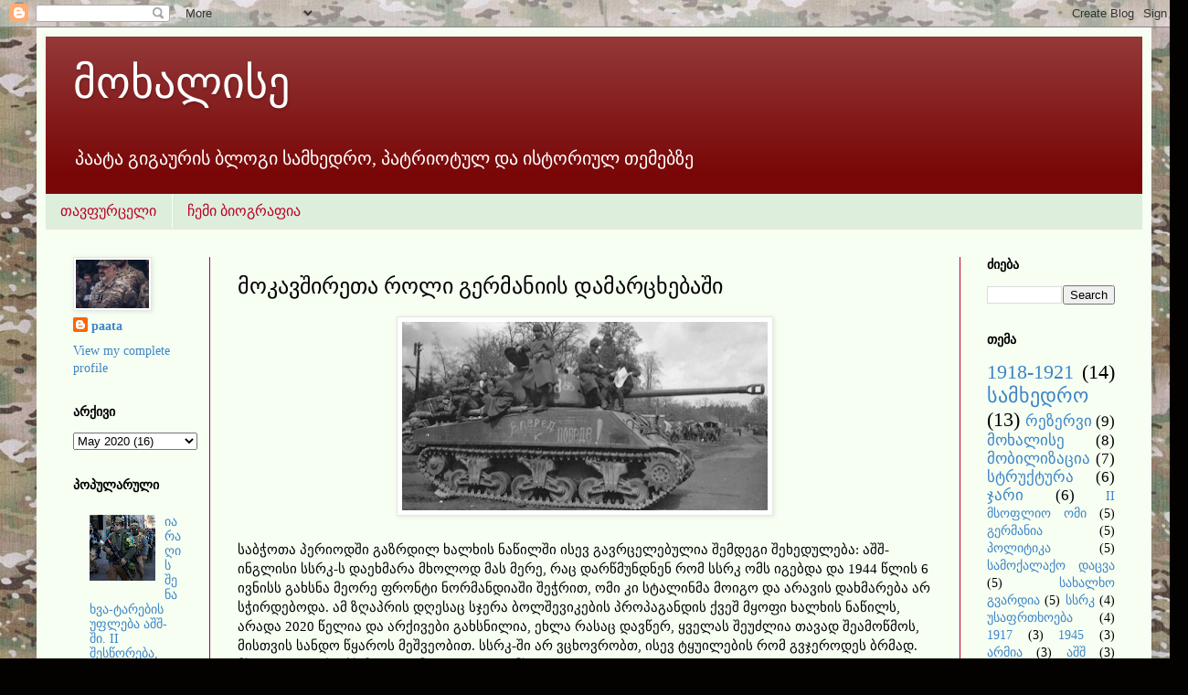

--- FILE ---
content_type: text/html; charset=UTF-8
request_url: https://paatagigauri.blogspot.com/2020/05/blog-post_10.html
body_size: 27687
content:
<!DOCTYPE html>
<html class='v2' dir='ltr' lang='en'>
<head>
<link href='https://www.blogger.com/static/v1/widgets/335934321-css_bundle_v2.css' rel='stylesheet' type='text/css'/>
<meta content='width=1100' name='viewport'/>
<meta content='text/html; charset=UTF-8' http-equiv='Content-Type'/>
<meta content='blogger' name='generator'/>
<link href='https://paatagigauri.blogspot.com/favicon.ico' rel='icon' type='image/x-icon'/>
<link href='https://paatagigauri.blogspot.com/2020/05/blog-post_10.html' rel='canonical'/>
<link rel="alternate" type="application/atom+xml" title="მოხალისე - Atom" href="https://paatagigauri.blogspot.com/feeds/posts/default" />
<link rel="alternate" type="application/rss+xml" title="მოხალისე - RSS" href="https://paatagigauri.blogspot.com/feeds/posts/default?alt=rss" />
<link rel="service.post" type="application/atom+xml" title="მოხალისე - Atom" href="https://www.blogger.com/feeds/7508218309530263637/posts/default" />

<link rel="alternate" type="application/atom+xml" title="მოხალისე - Atom" href="https://paatagigauri.blogspot.com/feeds/4665725698185283676/comments/default" />
<!--Can't find substitution for tag [blog.ieCssRetrofitLinks]-->
<link href='https://blogger.googleusercontent.com/img/b/R29vZ2xl/AVvXsEgE0ow5f1bNRrD8pnq-vFAoKymmapYt1ZKh2pcAC1rUfT-YiUySJCXaFAMlrDC6bzb3ICWoOcSA_ozgT9FNfI1UOm0fA_39FM4iy7_r2bL8fMq2NRvwVj4WtLaW-hfCGC24akbTkZ9-vOA/s400/Screenshot_2020-05-10+e7e453f555d71e30acef2c0a03b69946+jpg+%2528JPEG+%25E1%2583%25A1%25E1%2583%25A3%25E1%2583%25A0%25E1%2583%2590%25E1%2583%2597%25E1%2583%2598%252C+2714+%25C3%2597+1809+%25E1%2583%259E%25E1%2583%2598%25E1%2583%25A5%25E1%2583%25A1%25E1%2583%2594%25E1%2583%259A%25E1%2583%2598%2529+%25E2%2580%2593+%25E1%2583%2596%25E1%2583%259D%25E1%2583%259B%25E1%2583%2598%25E1%2583%25A1+%25E1%2583%25AA%25E1%2583%2595%25E1%2583%259A%25E1%2583%2598%25E1%2583%259A%25E1%2583%2594%25E1%2583%2591%25E1%2583%2590+%252833%2525%2529.png' rel='image_src'/>
<meta content='https://paatagigauri.blogspot.com/2020/05/blog-post_10.html' property='og:url'/>
<meta content='მოკავშირეთა როლი გერმანიის დამარცხებაში' property='og:title'/>
<meta content='    საბჭოთა პერიოდში გაზრდილ ხალხის ნაწილში ისევ გავრცელებულია შემდეგი შეხედულება: აშშ-ინგლისი სსრკ-ს დაეხმარა მხოლოდ მას მერე, რაც დარწმუნდ...' property='og:description'/>
<meta content='https://blogger.googleusercontent.com/img/b/R29vZ2xl/AVvXsEgE0ow5f1bNRrD8pnq-vFAoKymmapYt1ZKh2pcAC1rUfT-YiUySJCXaFAMlrDC6bzb3ICWoOcSA_ozgT9FNfI1UOm0fA_39FM4iy7_r2bL8fMq2NRvwVj4WtLaW-hfCGC24akbTkZ9-vOA/w1200-h630-p-k-no-nu/Screenshot_2020-05-10+e7e453f555d71e30acef2c0a03b69946+jpg+%2528JPEG+%25E1%2583%25A1%25E1%2583%25A3%25E1%2583%25A0%25E1%2583%2590%25E1%2583%2597%25E1%2583%2598%252C+2714+%25C3%2597+1809+%25E1%2583%259E%25E1%2583%2598%25E1%2583%25A5%25E1%2583%25A1%25E1%2583%2594%25E1%2583%259A%25E1%2583%2598%2529+%25E2%2580%2593+%25E1%2583%2596%25E1%2583%259D%25E1%2583%259B%25E1%2583%2598%25E1%2583%25A1+%25E1%2583%25AA%25E1%2583%2595%25E1%2583%259A%25E1%2583%2598%25E1%2583%259A%25E1%2583%2594%25E1%2583%2591%25E1%2583%2590+%252833%2525%2529.png' property='og:image'/>
<title>მოხალისე: მოკავშირეთა როლი გერმანიის დამარცხებაში</title>
<style id='page-skin-1' type='text/css'><!--
/*
-----------------------------------------------
Blogger Template Style
Name:     Simple
Designer: Blogger
URL:      www.blogger.com
----------------------------------------------- */
/* Content
----------------------------------------------- */
body {
font: normal normal 14px Georgia, Utopia, 'Palatino Linotype', Palatino, serif;
color: #000000;
background: #040200 url(//3.bp.blogspot.com/-dvR9a2bZ2Tc/XC3nda_yAVI/AAAAAAAAA9U/tX0_W3ohMuQgpV10GFNhg2_XNL6VIO9OgCK4BGAYYCw/s0/Multi-Terrain-Pattern.jpg) repeat fixed top left;
padding: 0 40px 40px 40px;
}
html body .region-inner {
min-width: 0;
max-width: 100%;
width: auto;
}
h2 {
font-size: 22px;
}
a:link {
text-decoration:none;
color: #3d85c6;
}
a:visited {
text-decoration:none;
color: #a2c4c9;
}
a:hover {
text-decoration:underline;
color: #bc0027;
}
.body-fauxcolumn-outer .fauxcolumn-inner {
background: transparent none repeat scroll top left;
_background-image: none;
}
.body-fauxcolumn-outer .cap-top {
position: absolute;
z-index: 1;
height: 400px;
width: 100%;
}
.body-fauxcolumn-outer .cap-top .cap-left {
width: 100%;
background: transparent none repeat-x scroll top left;
_background-image: none;
}
.content-outer {
-moz-box-shadow: 0 0 40px rgba(0, 0, 0, .15);
-webkit-box-shadow: 0 0 5px rgba(0, 0, 0, .15);
-goog-ms-box-shadow: 0 0 10px #333333;
box-shadow: 0 0 40px rgba(0, 0, 0, .15);
margin-bottom: 1px;
}
.content-inner {
padding: 10px 10px;
}
.content-inner {
background-color: #f6fff2;
}
/* Header
----------------------------------------------- */
.header-outer {
background: #790707 url(https://resources.blogblog.com/blogblog/data/1kt/simple/gradients_light.png) repeat-x scroll 0 -400px;
_background-image: none;
}
.Header h1 {
font: normal normal 48px Georgia, Utopia, 'Palatino Linotype', Palatino, serif;
color: #ffffff;
text-shadow: 1px 2px 3px rgba(0, 0, 0, .2);
}
.Header h1 a {
color: #ffffff;
}
.Header .description {
font-size: 140%;
color: #ffffff;
}
.header-inner .Header .titlewrapper {
padding: 22px 30px;
}
.header-inner .Header .descriptionwrapper {
padding: 0 30px;
}
/* Tabs
----------------------------------------------- */
.tabs-inner .section:first-child {
border-top: 0 solid #eee5dd;
}
.tabs-inner .section:first-child ul {
margin-top: -0;
border-top: 0 solid #eee5dd;
border-left: 0 solid #eee5dd;
border-right: 0 solid #eee5dd;
}
.tabs-inner .widget ul {
background: #ddeedc none repeat-x scroll 0 -800px;
_background-image: none;
border-bottom: 1px solid #eee5dd;
margin-top: 0;
margin-left: -30px;
margin-right: -30px;
}
.tabs-inner .widget li a {
display: inline-block;
padding: .6em 1em;
font: normal normal 16px Georgia, Utopia, 'Palatino Linotype', Palatino, serif;
color: #bc0027;
border-left: 1px solid #f6fff2;
border-right: 1px solid #eee5dd;
}
.tabs-inner .widget li:first-child a {
border-left: none;
}
.tabs-inner .widget li.selected a, .tabs-inner .widget li a:hover {
color: #000000;
background-color: #cccccc;
text-decoration: none;
}
/* Columns
----------------------------------------------- */
.main-outer {
border-top: 0 solid #bc0027;
}
.fauxcolumn-left-outer .fauxcolumn-inner {
border-right: 1px solid #bc0027;
}
.fauxcolumn-right-outer .fauxcolumn-inner {
border-left: 1px solid #bc0027;
}
/* Headings
----------------------------------------------- */
div.widget > h2,
div.widget h2.title {
margin: 0 0 1em 0;
font: normal bold 14px Georgia, Utopia, 'Palatino Linotype', Palatino, serif;
color: #000000;
}
/* Widgets
----------------------------------------------- */
.widget .zippy {
color: #848484;
text-shadow: 2px 2px 1px rgba(0, 0, 0, .1);
}
.widget .popular-posts ul {
list-style: none;
}
/* Posts
----------------------------------------------- */
h2.date-header {
font: normal bold 11px Arial, Tahoma, Helvetica, FreeSans, sans-serif;
}
.date-header span {
background-color: rgba(0, 0, 0, 0);
color: #222222;
padding: inherit;
letter-spacing: inherit;
margin: inherit;
}
.main-inner {
padding-top: 30px;
padding-bottom: 30px;
}
.main-inner .column-center-inner {
padding: 0 15px;
}
.main-inner .column-center-inner .section {
margin: 0 15px;
}
.post {
margin: 0 0 25px 0;
}
h3.post-title, .comments h4 {
font: normal normal 24px Georgia, Utopia, 'Palatino Linotype', Palatino, serif;
margin: .75em 0 0;
}
.post-body {
font-size: 110%;
line-height: 1.4;
position: relative;
}
.post-body img, .post-body .tr-caption-container, .Profile img, .Image img,
.BlogList .item-thumbnail img {
padding: 2px;
background: #ffffff;
border: 1px solid #e6e6e6;
-moz-box-shadow: 1px 1px 5px rgba(0, 0, 0, .1);
-webkit-box-shadow: 1px 1px 5px rgba(0, 0, 0, .1);
box-shadow: 1px 1px 5px rgba(0, 0, 0, .1);
}
.post-body img, .post-body .tr-caption-container {
padding: 5px;
}
.post-body .tr-caption-container {
color: #222222;
}
.post-body .tr-caption-container img {
padding: 0;
background: transparent;
border: none;
-moz-box-shadow: 0 0 0 rgba(0, 0, 0, .1);
-webkit-box-shadow: 0 0 0 rgba(0, 0, 0, .1);
box-shadow: 0 0 0 rgba(0, 0, 0, .1);
}
.post-header {
margin: 0 0 1.5em;
line-height: 1.6;
font-size: 90%;
}
.post-footer {
margin: 20px -2px 0;
padding: 5px 10px;
color: #000000;
background-color: #e8dbd2;
border-bottom: 1px solid #e6e6e6;
line-height: 1.6;
font-size: 90%;
}
#comments .comment-author {
padding-top: 1.5em;
border-top: 1px solid #bc0027;
background-position: 0 1.5em;
}
#comments .comment-author:first-child {
padding-top: 0;
border-top: none;
}
.avatar-image-container {
margin: .2em 0 0;
}
#comments .avatar-image-container img {
border: 1px solid #e6e6e6;
}
/* Comments
----------------------------------------------- */
.comments .comments-content .icon.blog-author {
background-repeat: no-repeat;
background-image: url([data-uri]);
}
.comments .comments-content .loadmore a {
border-top: 1px solid #848484;
border-bottom: 1px solid #848484;
}
.comments .comment-thread.inline-thread {
background-color: #e8dbd2;
}
.comments .continue {
border-top: 2px solid #848484;
}
/* Accents
---------------------------------------------- */
.section-columns td.columns-cell {
border-left: 1px solid #bc0027;
}
.blog-pager {
background: transparent none no-repeat scroll top center;
}
.blog-pager-older-link, .home-link,
.blog-pager-newer-link {
background-color: #f6fff2;
padding: 5px;
}
.footer-outer {
border-top: 0 dashed #bbbbbb;
}
/* Mobile
----------------------------------------------- */
body.mobile  {
background-size: auto;
}
.mobile .body-fauxcolumn-outer {
background: transparent none repeat scroll top left;
}
.mobile .body-fauxcolumn-outer .cap-top {
background-size: 100% auto;
}
.mobile .content-outer {
-webkit-box-shadow: 0 0 3px rgba(0, 0, 0, .15);
box-shadow: 0 0 3px rgba(0, 0, 0, .15);
}
.mobile .tabs-inner .widget ul {
margin-left: 0;
margin-right: 0;
}
.mobile .post {
margin: 0;
}
.mobile .main-inner .column-center-inner .section {
margin: 0;
}
.mobile .date-header span {
padding: 0.1em 10px;
margin: 0 -10px;
}
.mobile h3.post-title {
margin: 0;
}
.mobile .blog-pager {
background: transparent none no-repeat scroll top center;
}
.mobile .footer-outer {
border-top: none;
}
.mobile .main-inner, .mobile .footer-inner {
background-color: #f6fff2;
}
.mobile-index-contents {
color: #000000;
}
.mobile-link-button {
background-color: #3d85c6;
}
.mobile-link-button a:link, .mobile-link-button a:visited {
color: #ffffff;
}
.mobile .tabs-inner .section:first-child {
border-top: none;
}
.mobile .tabs-inner .PageList .widget-content {
background-color: #cccccc;
color: #000000;
border-top: 1px solid #eee5dd;
border-bottom: 1px solid #eee5dd;
}
.mobile .tabs-inner .PageList .widget-content .pagelist-arrow {
border-left: 1px solid #eee5dd;
}

--></style>
<style id='template-skin-1' type='text/css'><!--
body {
min-width: 1220px;
}
.content-outer, .content-fauxcolumn-outer, .region-inner {
min-width: 1220px;
max-width: 1220px;
_width: 1220px;
}
.main-inner .columns {
padding-left: 180px;
padding-right: 200px;
}
.main-inner .fauxcolumn-center-outer {
left: 180px;
right: 200px;
/* IE6 does not respect left and right together */
_width: expression(this.parentNode.offsetWidth -
parseInt("180px") -
parseInt("200px") + 'px');
}
.main-inner .fauxcolumn-left-outer {
width: 180px;
}
.main-inner .fauxcolumn-right-outer {
width: 200px;
}
.main-inner .column-left-outer {
width: 180px;
right: 100%;
margin-left: -180px;
}
.main-inner .column-right-outer {
width: 200px;
margin-right: -200px;
}
#layout {
min-width: 0;
}
#layout .content-outer {
min-width: 0;
width: 800px;
}
#layout .region-inner {
min-width: 0;
width: auto;
}
body#layout div.add_widget {
padding: 8px;
}
body#layout div.add_widget a {
margin-left: 32px;
}
--></style>
<style>
    body {background-image:url(\/\/3.bp.blogspot.com\/-dvR9a2bZ2Tc\/XC3nda_yAVI\/AAAAAAAAA9U\/tX0_W3ohMuQgpV10GFNhg2_XNL6VIO9OgCK4BGAYYCw\/s0\/Multi-Terrain-Pattern.jpg);}
    
@media (max-width: 200px) { body {background-image:url(\/\/3.bp.blogspot.com\/-dvR9a2bZ2Tc\/XC3nda_yAVI\/AAAAAAAAA9U\/tX0_W3ohMuQgpV10GFNhg2_XNL6VIO9OgCK4BGAYYCw\/w200\/Multi-Terrain-Pattern.jpg);}}
@media (max-width: 400px) and (min-width: 201px) { body {background-image:url(\/\/3.bp.blogspot.com\/-dvR9a2bZ2Tc\/XC3nda_yAVI\/AAAAAAAAA9U\/tX0_W3ohMuQgpV10GFNhg2_XNL6VIO9OgCK4BGAYYCw\/w400\/Multi-Terrain-Pattern.jpg);}}
@media (max-width: 800px) and (min-width: 401px) { body {background-image:url(\/\/3.bp.blogspot.com\/-dvR9a2bZ2Tc\/XC3nda_yAVI\/AAAAAAAAA9U\/tX0_W3ohMuQgpV10GFNhg2_XNL6VIO9OgCK4BGAYYCw\/w800\/Multi-Terrain-Pattern.jpg);}}
@media (max-width: 1200px) and (min-width: 801px) { body {background-image:url(\/\/3.bp.blogspot.com\/-dvR9a2bZ2Tc\/XC3nda_yAVI\/AAAAAAAAA9U\/tX0_W3ohMuQgpV10GFNhg2_XNL6VIO9OgCK4BGAYYCw\/w1200\/Multi-Terrain-Pattern.jpg);}}
/* Last tag covers anything over one higher than the previous max-size cap. */
@media (min-width: 1201px) { body {background-image:url(\/\/3.bp.blogspot.com\/-dvR9a2bZ2Tc\/XC3nda_yAVI\/AAAAAAAAA9U\/tX0_W3ohMuQgpV10GFNhg2_XNL6VIO9OgCK4BGAYYCw\/w1600\/Multi-Terrain-Pattern.jpg);}}
  </style>
<link href='https://www.blogger.com/dyn-css/authorization.css?targetBlogID=7508218309530263637&amp;zx=46c213e5-1cd1-48ca-82c8-bffa3932a76b' media='none' onload='if(media!=&#39;all&#39;)media=&#39;all&#39;' rel='stylesheet'/><noscript><link href='https://www.blogger.com/dyn-css/authorization.css?targetBlogID=7508218309530263637&amp;zx=46c213e5-1cd1-48ca-82c8-bffa3932a76b' rel='stylesheet'/></noscript>
<meta name='google-adsense-platform-account' content='ca-host-pub-1556223355139109'/>
<meta name='google-adsense-platform-domain' content='blogspot.com'/>

</head>
<body class='loading variant-literate'>
<div class='navbar section' id='navbar' name='Navbar'><div class='widget Navbar' data-version='1' id='Navbar1'><script type="text/javascript">
    function setAttributeOnload(object, attribute, val) {
      if(window.addEventListener) {
        window.addEventListener('load',
          function(){ object[attribute] = val; }, false);
      } else {
        window.attachEvent('onload', function(){ object[attribute] = val; });
      }
    }
  </script>
<div id="navbar-iframe-container"></div>
<script type="text/javascript" src="https://apis.google.com/js/platform.js"></script>
<script type="text/javascript">
      gapi.load("gapi.iframes:gapi.iframes.style.bubble", function() {
        if (gapi.iframes && gapi.iframes.getContext) {
          gapi.iframes.getContext().openChild({
              url: 'https://www.blogger.com/navbar/7508218309530263637?po\x3d4665725698185283676\x26origin\x3dhttps://paatagigauri.blogspot.com',
              where: document.getElementById("navbar-iframe-container"),
              id: "navbar-iframe"
          });
        }
      });
    </script><script type="text/javascript">
(function() {
var script = document.createElement('script');
script.type = 'text/javascript';
script.src = '//pagead2.googlesyndication.com/pagead/js/google_top_exp.js';
var head = document.getElementsByTagName('head')[0];
if (head) {
head.appendChild(script);
}})();
</script>
</div></div>
<div class='body-fauxcolumns'>
<div class='fauxcolumn-outer body-fauxcolumn-outer'>
<div class='cap-top'>
<div class='cap-left'></div>
<div class='cap-right'></div>
</div>
<div class='fauxborder-left'>
<div class='fauxborder-right'></div>
<div class='fauxcolumn-inner'>
</div>
</div>
<div class='cap-bottom'>
<div class='cap-left'></div>
<div class='cap-right'></div>
</div>
</div>
</div>
<div class='content'>
<div class='content-fauxcolumns'>
<div class='fauxcolumn-outer content-fauxcolumn-outer'>
<div class='cap-top'>
<div class='cap-left'></div>
<div class='cap-right'></div>
</div>
<div class='fauxborder-left'>
<div class='fauxborder-right'></div>
<div class='fauxcolumn-inner'>
</div>
</div>
<div class='cap-bottom'>
<div class='cap-left'></div>
<div class='cap-right'></div>
</div>
</div>
</div>
<div class='content-outer'>
<div class='content-cap-top cap-top'>
<div class='cap-left'></div>
<div class='cap-right'></div>
</div>
<div class='fauxborder-left content-fauxborder-left'>
<div class='fauxborder-right content-fauxborder-right'></div>
<div class='content-inner'>
<header>
<div class='header-outer'>
<div class='header-cap-top cap-top'>
<div class='cap-left'></div>
<div class='cap-right'></div>
</div>
<div class='fauxborder-left header-fauxborder-left'>
<div class='fauxborder-right header-fauxborder-right'></div>
<div class='region-inner header-inner'>
<div class='header section' id='header' name='Header'><div class='widget Header' data-version='1' id='Header1'>
<div id='header-inner'>
<div class='titlewrapper'>
<h1 class='title'>
<a href='https://paatagigauri.blogspot.com/'>
მოხალისე
</a>
</h1>
</div>
<div class='descriptionwrapper'>
<p class='description'><span>პაატა გიგაურის ბლოგი სამხედრო, პატრიოტულ და ისტორიულ თემებზე</span></p>
</div>
</div>
</div></div>
</div>
</div>
<div class='header-cap-bottom cap-bottom'>
<div class='cap-left'></div>
<div class='cap-right'></div>
</div>
</div>
</header>
<div class='tabs-outer'>
<div class='tabs-cap-top cap-top'>
<div class='cap-left'></div>
<div class='cap-right'></div>
</div>
<div class='fauxborder-left tabs-fauxborder-left'>
<div class='fauxborder-right tabs-fauxborder-right'></div>
<div class='region-inner tabs-inner'>
<div class='tabs section' id='crosscol' name='Cross-Column'><div class='widget PageList' data-version='1' id='PageList1'>
<div class='widget-content'>
<ul>
<li>
<a href='https://paatagigauri.blogspot.com/'>თავფურცელი</a>
</li>
<li>
<a href='https://paatagigauri.blogspot.com/p/blog-page.html'>ჩემი ბიოგრაფია</a>
</li>
</ul>
<div class='clear'></div>
</div>
</div></div>
<div class='tabs no-items section' id='crosscol-overflow' name='Cross-Column 2'></div>
</div>
</div>
<div class='tabs-cap-bottom cap-bottom'>
<div class='cap-left'></div>
<div class='cap-right'></div>
</div>
</div>
<div class='main-outer'>
<div class='main-cap-top cap-top'>
<div class='cap-left'></div>
<div class='cap-right'></div>
</div>
<div class='fauxborder-left main-fauxborder-left'>
<div class='fauxborder-right main-fauxborder-right'></div>
<div class='region-inner main-inner'>
<div class='columns fauxcolumns'>
<div class='fauxcolumn-outer fauxcolumn-center-outer'>
<div class='cap-top'>
<div class='cap-left'></div>
<div class='cap-right'></div>
</div>
<div class='fauxborder-left'>
<div class='fauxborder-right'></div>
<div class='fauxcolumn-inner'>
</div>
</div>
<div class='cap-bottom'>
<div class='cap-left'></div>
<div class='cap-right'></div>
</div>
</div>
<div class='fauxcolumn-outer fauxcolumn-left-outer'>
<div class='cap-top'>
<div class='cap-left'></div>
<div class='cap-right'></div>
</div>
<div class='fauxborder-left'>
<div class='fauxborder-right'></div>
<div class='fauxcolumn-inner'>
</div>
</div>
<div class='cap-bottom'>
<div class='cap-left'></div>
<div class='cap-right'></div>
</div>
</div>
<div class='fauxcolumn-outer fauxcolumn-right-outer'>
<div class='cap-top'>
<div class='cap-left'></div>
<div class='cap-right'></div>
</div>
<div class='fauxborder-left'>
<div class='fauxborder-right'></div>
<div class='fauxcolumn-inner'>
</div>
</div>
<div class='cap-bottom'>
<div class='cap-left'></div>
<div class='cap-right'></div>
</div>
</div>
<!-- corrects IE6 width calculation -->
<div class='columns-inner'>
<div class='column-center-outer'>
<div class='column-center-inner'>
<div class='main section' id='main' name='Main'><div class='widget Blog' data-version='1' id='Blog1'>
<div class='blog-posts hfeed'>

          <div class="date-outer">
        

          <div class="date-posts">
        
<div class='post-outer'>
<div class='post hentry uncustomized-post-template' itemprop='blogPost' itemscope='itemscope' itemtype='http://schema.org/BlogPosting'>
<meta content='https://blogger.googleusercontent.com/img/b/R29vZ2xl/AVvXsEgE0ow5f1bNRrD8pnq-vFAoKymmapYt1ZKh2pcAC1rUfT-YiUySJCXaFAMlrDC6bzb3ICWoOcSA_ozgT9FNfI1UOm0fA_39FM4iy7_r2bL8fMq2NRvwVj4WtLaW-hfCGC24akbTkZ9-vOA/s400/Screenshot_2020-05-10+e7e453f555d71e30acef2c0a03b69946+jpg+%2528JPEG+%25E1%2583%25A1%25E1%2583%25A3%25E1%2583%25A0%25E1%2583%2590%25E1%2583%2597%25E1%2583%2598%252C+2714+%25C3%2597+1809+%25E1%2583%259E%25E1%2583%2598%25E1%2583%25A5%25E1%2583%25A1%25E1%2583%2594%25E1%2583%259A%25E1%2583%2598%2529+%25E2%2580%2593+%25E1%2583%2596%25E1%2583%259D%25E1%2583%259B%25E1%2583%2598%25E1%2583%25A1+%25E1%2583%25AA%25E1%2583%2595%25E1%2583%259A%25E1%2583%2598%25E1%2583%259A%25E1%2583%2594%25E1%2583%2591%25E1%2583%2590+%252833%2525%2529.png' itemprop='image_url'/>
<meta content='7508218309530263637' itemprop='blogId'/>
<meta content='4665725698185283676' itemprop='postId'/>
<a name='4665725698185283676'></a>
<h3 class='post-title entry-title' itemprop='name'>
მოკავშირეთა როლი გერმანიის დამარცხებაში
</h3>
<div class='post-header'>
<div class='post-header-line-1'></div>
</div>
<div class='post-body entry-content' id='post-body-4665725698185283676' itemprop='description articleBody'>
<div dir="ltr" style="text-align: left;" trbidi="on">
<div class="separator" style="clear: both; text-align: center;">
<a href="https://blogger.googleusercontent.com/img/b/R29vZ2xl/AVvXsEgE0ow5f1bNRrD8pnq-vFAoKymmapYt1ZKh2pcAC1rUfT-YiUySJCXaFAMlrDC6bzb3ICWoOcSA_ozgT9FNfI1UOm0fA_39FM4iy7_r2bL8fMq2NRvwVj4WtLaW-hfCGC24akbTkZ9-vOA/s1600/Screenshot_2020-05-10+e7e453f555d71e30acef2c0a03b69946+jpg+%2528JPEG+%25E1%2583%25A1%25E1%2583%25A3%25E1%2583%25A0%25E1%2583%2590%25E1%2583%2597%25E1%2583%2598%252C+2714+%25C3%2597+1809+%25E1%2583%259E%25E1%2583%2598%25E1%2583%25A5%25E1%2583%25A1%25E1%2583%2594%25E1%2583%259A%25E1%2583%2598%2529+%25E2%2580%2593+%25E1%2583%2596%25E1%2583%259D%25E1%2583%259B%25E1%2583%2598%25E1%2583%25A1+%25E1%2583%25AA%25E1%2583%2595%25E1%2583%259A%25E1%2583%2598%25E1%2583%259A%25E1%2583%2594%25E1%2583%2591%25E1%2583%2590+%252833%2525%2529.png" style="margin-left: 1em; margin-right: 1em;"><img border="0" data-original-height="438" data-original-width="842" height="206" src="https://blogger.googleusercontent.com/img/b/R29vZ2xl/AVvXsEgE0ow5f1bNRrD8pnq-vFAoKymmapYt1ZKh2pcAC1rUfT-YiUySJCXaFAMlrDC6bzb3ICWoOcSA_ozgT9FNfI1UOm0fA_39FM4iy7_r2bL8fMq2NRvwVj4WtLaW-hfCGC24akbTkZ9-vOA/s400/Screenshot_2020-05-10+e7e453f555d71e30acef2c0a03b69946+jpg+%2528JPEG+%25E1%2583%25A1%25E1%2583%25A3%25E1%2583%25A0%25E1%2583%2590%25E1%2583%2597%25E1%2583%2598%252C+2714+%25C3%2597+1809+%25E1%2583%259E%25E1%2583%2598%25E1%2583%25A5%25E1%2583%25A1%25E1%2583%2594%25E1%2583%259A%25E1%2583%2598%2529+%25E2%2580%2593+%25E1%2583%2596%25E1%2583%259D%25E1%2583%259B%25E1%2583%2598%25E1%2583%25A1+%25E1%2583%25AA%25E1%2583%2595%25E1%2583%259A%25E1%2583%2598%25E1%2583%259A%25E1%2583%2594%25E1%2583%2591%25E1%2583%2590+%252833%2525%2529.png" width="400" /></a></div>
<br />
საბჭოთა პერიოდში გაზრდილ ხალხის ნაწილში ისევ გავრცელებულია შემდეგი შეხედულება: აშშ-ინგლისი სსრკ-ს დაეხმარა მხოლოდ მას მერე, რაც დარწმუნდნენ რომ სსრკ ომს იგებდა და 1944 წლის 6 ივნისს გახსნა მეორე ფრონტი ნორმანდიაში შეჭრით, ომი კი სტალინმა მოიგო და არავის დახმარება არ სჭირდებოდა. ამ ზღაპრის დღესაც სჯერა ბოლშევიკების პროპაგანდის ქვეშ მყოფი ხალხის ნაწილს, არადა 2020 წელია და არქივები გახსნილია, ეხლა რასაც დავწერ, ყველას შეუძლია თავად შეამოწმოს, მისთვის სანდო წყაროს მეშვეობით. სსრკ-ში არ ვცხოვრობთ, ისევ ტყუილების რომ გვჯეროდეს ბრმად. მხოლოდ ფაქტებს მოვიყვან და თავად განსაჯეთ.<br />
<br />
<div style="text-align: center;">
<span style="color: blue;"><b>ევროპის გადანაწილება და მოკავშირეთა სამხედრო დახმარება სსრკ-ს</b></span></div>
<br />
<b>1939 წლის 3 სექტემბერს</b> ბრიტანეთმა და საფრანგეთმა ომი გამოუცხადა გერმანიას. რატომ? 1939 წლის 1 სექტემბერს გერმანია ომის გამოუცხადებლად შეიჭრა პოლონეთში და დაარღვია არსებული მსოფლიო წესრიგი. ვისი იმედი ჰქონდა ჰიტლერს ამხელა რისკზე როცა წავიდა? სტალინის. 17 სექტემბერს სსრკ აღმოსავლეთიდან შეიჭრა პოლონეთში, რამაც პოლონეთის ჯარის მდგომარეობა უიმედო გახადა.<br />
<br />
<div class="separator" style="clear: both; text-align: center;">
<iframe allowfullscreen="" class="YOUTUBE-iframe-video" data-thumbnail-src="https://i.ytimg.com/vi/S6gg1z5DovI/0.jpg" frameborder="0" height="266" src="https://www.youtube.com/embed/S6gg1z5DovI?feature=player_embedded" width="320"></iframe></div>
<div style="text-align: center;">
<span style="font-size: x-small;">&nbsp;გერმანელი და საბჭოთა მოკავშირეების საერთო აღლუმი ბრესტში 22.09.1939 წ</span></div>
<br />
ყველაფერი დაგეგმილი იყო. 1939 წლის 23 აგვისტოს ხელი მოეწერა ჰიტლერის და სტალინის პაქტს, რამაც გამოიწვია ომების სერია აღმოსავლეთ (პოლონეთი, ბელარუსის და უკრაინის დასავლეთ ნაწილები, რუმინეთი, უნგრეთი, ესტონეთი, ლატვია, ლიტუანია), დასავლეთ (დანია, ჰოლანდია, ბელგია, საფრანგეთი) და ჩრდილოეთ ევროპაში (ფინეთი, ნორვეგია). გერმანია და სსრკ ცდილობდნენ "თავისი კუთვნილი" მიწების წაგლეჯას ძირითადად ნეიტრალური ქვეყნებისთვის და ეკონომიურადაც ეხმარებოდნენ ერთმანეთს. 20.000 პოლონელი ოფიცრის და განათლებული სამოქალაქო პირის ვერაგულად დახოცვა (და მერე ნეცისტებისთვის დაბრალება) დაგეგმილი არ ყოფილა (პირადი ნივთები თან ჰქონდათ და არ ჩამოურთმევიათ), როგორც ჩანს სტალინის პირადი შურისძიება იყო პოლონეთის ელიტაზე, რომელმაც 1920 წლის ომში დაამარცხა წითელი არმია. <br />
<br />
<div class="separator" style="clear: both; text-align: center;">
<a href="https://blogger.googleusercontent.com/img/b/R29vZ2xl/AVvXsEiflWMm5SVPgGPIejjLG3DZnMIle605BPPf-wHHr_gUtzgkLKqQG97xajpRqfDOdVqsCvqNAZliGxEOTABSvKRKm8aYP0e_W2dOuoorUB973ImxOSUQy5ntRl_23KqumcRLGpgUA3isO0I/s1600/800px-Bundesarchiv_Bild_183-H27337%252C_Moskau%252C_Stalin_und_Ribbentrop_im_Kreml.jpg" style="margin-left: 1em; margin-right: 1em;"><img border="0" data-original-height="1055" data-original-width="800" height="200" src="https://blogger.googleusercontent.com/img/b/R29vZ2xl/AVvXsEiflWMm5SVPgGPIejjLG3DZnMIle605BPPf-wHHr_gUtzgkLKqQG97xajpRqfDOdVqsCvqNAZliGxEOTABSvKRKm8aYP0e_W2dOuoorUB973ImxOSUQy5ntRl_23KqumcRLGpgUA3isO0I/s200/800px-Bundesarchiv_Bild_183-H27337%252C_Moskau%252C_Stalin_und_Ribbentrop_im_Kreml.jpg" width="151" /></a><a href="https://blogger.googleusercontent.com/img/b/R29vZ2xl/AVvXsEgCt5Pa9AGUk3fsX2bRxVb4ms3kZOo-YmwV7htAXx3Pl2rH9MDXFuiU74Zr6kBO8BPgM5p_WqNHnNk4a86Q5OFBsdV0NwkpgXmp4lEf_BIQwytxsXLLIxoX0o3p5QJOtIe6Zsd4_Bkt-Zo/s1600/Bundesarchiv_Bild_101I-121-0011-20%252C_Polen%252C_deutsch-sowjetische_Siegesparade.jpg" style="margin-left: 1em; margin-right: 1em;"><img border="0" data-original-height="776" data-original-width="520" height="200" src="https://blogger.googleusercontent.com/img/b/R29vZ2xl/AVvXsEgCt5Pa9AGUk3fsX2bRxVb4ms3kZOo-YmwV7htAXx3Pl2rH9MDXFuiU74Zr6kBO8BPgM5p_WqNHnNk4a86Q5OFBsdV0NwkpgXmp4lEf_BIQwytxsXLLIxoX0o3p5QJOtIe6Zsd4_Bkt-Zo/s200/Bundesarchiv_Bild_101I-121-0011-20%252C_Polen%252C_deutsch-sowjetische_Siegesparade.jpg" width="133" /></a><a href="https://blogger.googleusercontent.com/img/b/R29vZ2xl/AVvXsEjg0BIg0j7H6ZXBkCyGf7a19eO9M7HXyBHg6fs_OA_FJEz9TVq_D5orDtRBhCeKAEx2kQu6Z8xOUqpOqJrhOFhMp0CkFqRq2V3xLPMuKiewB5tPCERVhxcZFJMhakkiYBsd0trRaCo7yig/s1600/Armia_Czerwona%252C_Wehrmacht_22.09.1939_wsp%25C3%25B3lna_parada.jpg" style="margin-left: 1em; margin-right: 1em;"><img border="0" data-original-height="536" data-original-width="456" height="200" src="https://blogger.googleusercontent.com/img/b/R29vZ2xl/AVvXsEjg0BIg0j7H6ZXBkCyGf7a19eO9M7HXyBHg6fs_OA_FJEz9TVq_D5orDtRBhCeKAEx2kQu6Z8xOUqpOqJrhOFhMp0CkFqRq2V3xLPMuKiewB5tPCERVhxcZFJMhakkiYBsd0trRaCo7yig/s200/Armia_Czerwona%252C_Wehrmacht_22.09.1939_wsp%25C3%25B3lna_parada.jpg" width="170" /></a></div>
<div style="text-align: center;">
<span style="font-size: x-small;">კმაყოფილი სტალინი და გერმანიის საგარეო საქმეთა მინისტრი რიბენტროპი</span></div>
<div style="text-align: center;">
<span style="font-size: x-small;">გამარჯვებული მოკავშირეები პოლონეთის გაყოფის შემდეგ. მესამე ფოტოზე შუაში გენერალი ჰ. გუდერიანია</span></div>
<br />
გერმანიამ გეგმა გადაჭარბებით შეასრულა, სსრკ კი ფინეთთან ომში წაფორხილდა და "კუთვნილი" ვერ მიიღო პატარა ფინელი ერის გმირული წინააღმდეგობის გამო.<br />
<br />
<div class="separator" style="clear: both; text-align: center;">
<a href="https://blogger.googleusercontent.com/img/b/R29vZ2xl/AVvXsEi0GW4g5ZHe1xtZG8CVIUGzvv6KdXXbBWht3siZQ9RxJULWXTP3DEjZLnDvBdfzYKUYTBspQslRrcGZGsiHrz17w3pMoQNgzHTo8xTUJ-E9tzwywMU1L0-9LIC1yCdYb7GQXbQ2_pVRrI0/s1600/800px-Ribbentrop-Molotov.svg.png" style="margin-left: 1em; margin-right: 1em;"><img border="0" data-original-height="566" data-original-width="800" height="282" src="https://blogger.googleusercontent.com/img/b/R29vZ2xl/AVvXsEi0GW4g5ZHe1xtZG8CVIUGzvv6KdXXbBWht3siZQ9RxJULWXTP3DEjZLnDvBdfzYKUYTBspQslRrcGZGsiHrz17w3pMoQNgzHTo8xTUJ-E9tzwywMU1L0-9LIC1yCdYb7GQXbQ2_pVRrI0/s400/800px-Ribbentrop-Molotov.svg.png" width="400" /></a></div>
<div style="text-align: center;">
<span style="font-size: x-small;">1939-1940 წლების დაგეგმილი და დეფაქტო ტერიტორიული ცვლილებები აღმ. ევროპაში</span></div>
<br />
როცა სტალინი ჰიტლერთან ერთად უსამართლო ომების სერიით იყოფდა ევროპას, ხოლო გერმანიაში საკვებით და ნავთობპროდუქტებით დატვირთული ეშელონები მიემართებოდა რუსეთიდან, დასავლეთში ჰიტლერის წინააღმდეგ მოკავშირეების ფრონტი გაიხსნა.<b> 1940 წლის ივნისის </b>ბოლოს საფრანგეთი დამარცხდა, მაისის ბოლოს ბრიტანეთის საექსპედიციო ძალები უკუიქცნენ მატერიკიდან, მაგრამ გერმანიამ მხოლოდ მოკლულების და მძიმედ დაჭრილების სახით დაკარგა 60,000 ზე მეტი მაღალ დონეზე მომზადებული სამხედრო, 800 ტანკი, 1.200 თვითმფრინავი (დაიღუპა 1.129 საჰაერო ძალების პერსონალი).<br />
<br />
<div class="separator" style="clear: both; text-align: center;">
<a href="https://blogger.googleusercontent.com/img/b/R29vZ2xl/AVvXsEjXs4b5bIIV8_kWqo0DXrU4Ny9zmrrUbch-UpN3_vtvw__sB84qQ9bte3VC6Du8l9Wi2aDWF0loD1VUs-SL789W4q2X1KVwJTBykeMEo1kE3IUiBsI1-1NzBXrEgNqRXoO7wYZfuKjTdJU/s1600/67bbda2974edf14a7cf213722105bd33.jpg" style="margin-left: 1em; margin-right: 1em;"><img border="0" data-original-height="1126" data-original-width="1600" height="281" src="https://blogger.googleusercontent.com/img/b/R29vZ2xl/AVvXsEjXs4b5bIIV8_kWqo0DXrU4Ny9zmrrUbch-UpN3_vtvw__sB84qQ9bte3VC6Du8l9Wi2aDWF0loD1VUs-SL789W4q2X1KVwJTBykeMEo1kE3IUiBsI1-1NzBXrEgNqRXoO7wYZfuKjTdJU/s400/67bbda2974edf14a7cf213722105bd33.jpg" width="400" /></a></div>
<div style="text-align: center;">
<span style="font-size: x-small;">ბრიტანელების ევაკუაცია ქ. დუნკერკში. 1940 წ. 26 მაისიდან 4 ივნისამდე 338.000 სამხედრო გაიყვანეს</span></div>
<br />
ტემპის დაუგდებლად ჰიტლერი თავს დაესხა ბრიტანეთს და <b>1940 წლის 10 ივლისიდან</b> 31 ოქტომბრამდე მიმდინარეობდა "<b>საჰაერო ბრძოლა ინგლისისთვის</b>". ნაქები ლუფტვაფე დამარცხდა და ჰიტლერმა ხელი აიღო ინგლისში შეჭრაზე. გერმანიამ დაკარგა 1.977 თვითმფრინავი და 2.585 საჰაერო ძალების პერსონალი.<br />
საფრანგეთთან და ინგლისთან ბრძოლაში ლუფტვაფეს დანაკარგმა შეადგინა 3.200 ერთეული! დაახლოებით იმდენივე, რამდენიც შეიჭრება სსრკ-ს ტერიტორიაზე 1941 წლის 22 ივნისს (სახელდება სხვადასხვა ციფრები: 2.800-დან 4.600 -მდე)! <br />
<br />
<div class="separator" style="clear: both; text-align: center;">
<a href="https://blogger.googleusercontent.com/img/b/R29vZ2xl/AVvXsEiQpaqfqQZhaE2AIWN88h6fuQYHConvhwG0Hg2gaTDbYlXnOKVkdFOdEOVjNAFExhLQGSih9gNKhEq8d7xboSd6Px4UOD8WESSAbwWmqFZkRySC7LgvHToBF5inMFjpxABeUEoLuvn2BMU/s1600/Messerschmitt-Bf-109E3-4.JG51-White-4-Johann-Bohm-WNr-1162-force-landed-Kent-7th-Aug-1940-01.jpg" style="margin-left: 1em; margin-right: 1em;"><img border="0" data-original-height="717" data-original-width="1200" height="119" src="https://blogger.googleusercontent.com/img/b/R29vZ2xl/AVvXsEiQpaqfqQZhaE2AIWN88h6fuQYHConvhwG0Hg2gaTDbYlXnOKVkdFOdEOVjNAFExhLQGSih9gNKhEq8d7xboSd6Px4UOD8WESSAbwWmqFZkRySC7LgvHToBF5inMFjpxABeUEoLuvn2BMU/s200/Messerschmitt-Bf-109E3-4.JG51-White-4-Johann-Bohm-WNr-1162-force-landed-Kent-7th-Aug-1940-01.jpg" width="200" /></a><a href="https://blogger.googleusercontent.com/img/b/R29vZ2xl/AVvXsEhlGx0_gt7tvfXc0tt2WowQUoX_OWIXgdjRcmQYCB0dVAQ8rLSIdnjUrvweoF5PQjYB2m4rOVWwhj2j2EWyGEToDJF2gt7gJklmzDzWIYr6d0bkOj5oVm0Kmkb3yodYD55t5r2U8OGF0JE/s1600/Moore-111-photo1-opt.jpg" style="margin-left: 1em; margin-right: 1em;"><img border="0" data-original-height="432" data-original-width="700" height="123" src="https://blogger.googleusercontent.com/img/b/R29vZ2xl/AVvXsEhlGx0_gt7tvfXc0tt2WowQUoX_OWIXgdjRcmQYCB0dVAQ8rLSIdnjUrvweoF5PQjYB2m4rOVWwhj2j2EWyGEToDJF2gt7gJklmzDzWIYr6d0bkOj5oVm0Kmkb3yodYD55t5r2U8OGF0JE/s200/Moore-111-photo1-opt.jpg" width="200" /></a><a href="https://blogger.googleusercontent.com/img/b/R29vZ2xl/AVvXsEhROfREmIGhtFOxZebr_2xXh0tkMohjL4s-OWGX7rYJAlljMFGOY2hBcK6CSXdBwLoyF-q60EY0GQrPHNhvLoEMkBGLz1PIQCVuGruNc-OerBctMOTx6-rXlSeu3CEEIIAwHmlrsUwJoao/s1600/_109431193_cityofglasgowauxiliaryairforcesquadron.jpg" style="margin-left: 1em; margin-right: 1em;"><img border="0" data-original-height="549" data-original-width="976" height="112" src="https://blogger.googleusercontent.com/img/b/R29vZ2xl/AVvXsEhROfREmIGhtFOxZebr_2xXh0tkMohjL4s-OWGX7rYJAlljMFGOY2hBcK6CSXdBwLoyF-q60EY0GQrPHNhvLoEMkBGLz1PIQCVuGruNc-OerBctMOTx6-rXlSeu3CEEIIAwHmlrsUwJoao/s200/_109431193_cityofglasgowauxiliaryairforcesquadron.jpg" width="200" /></a></div>
<div style="text-align: center;">
&nbsp;<span style="font-size: x-small;">ლუფტვაფეს დანაკარგები ბრიტანეთში. წყარო BBC</span></div>
<br />
<b>1939 წლის 3 სექტემბერს</b> დაიწყო <b>"ატლანტიკის საზღვაო ბრძოლა"</b>, სადაც ამერიკელებთან და ბრიტანელებთან შეტაკებებში გერმანიამ ჯამში დაკარგა 783 წყალქვეშა ნავი, 47 საშუალო და დიდი მოცულობის სამხედრო გემი და 30,000 -ზე მეტი მეზღვაური. შემოაბრუნეთ ეს კოლოსალური ძალა სსრკ-ს წინააღმდეგ და საბჭოთა ფლოტისგან არაფერი არ დარჩება! წყალქვეშა ნავებზე დახარჯული რესურსი ცალკე დააკლდა სახმელეთო ძალებს ტანკების და არტილერიის სახით.<br />
<br />
<b>1940 წლის 10 ივნისს</b> დაიწყო<b> "ჩრდილოეთ აფრიკის კამპანია"</b> სადაც ინგლისელებმა და ამერიკელებმა გერმანიას და იტალიას კოლოსალური დანაკარგი მიაყენეს. ეს ძალები ასევე დააკლდათ აღმოსავლეთის ფრონტზე, განსაკუთრებით 1942/43 წლებში როცა ომის ბედი წყდებოდა: 475.000 ოფიცერი და ჯარისკაცი დაიღუპა, დაიკარგა, ან ტყვედ ჩავარდა (აქედან: 202.000 გერმანელი), ანუ 1,43 ჯერ მეტი ვიდრე სტალინგრადთან მოყვა ალყაში. აღმოსავლეთის ფრონტს დააკლდა: 2.550 ტანკი, 6.200 ქვემეხი, 8.000 თვითმფრინავი, 70,000 სატვირთო და ა.შ.<br />
<br />
<div class="separator" style="clear: both; text-align: center;">
<iframe allowfullscreen="" class="YOUTUBE-iframe-video" data-thumbnail-src="https://i.ytimg.com/vi/O9qLnZfuaD0/0.jpg" frameborder="0" height="266" src="https://www.youtube.com/embed/O9qLnZfuaD0?feature=player_embedded" width="320"></iframe></div>
<div style="text-align: center;">
<span style="font-size: x-small;">გერმანელი ტყვეები ტუნისში 1943 წ.</span> </div>
<br />
<b>1941 წლის 26 ივლისს</b> აშშ-მ დაუწესა <b>სრული ემბარგო იაპონიას</b> და დატოვა ნავთობის გარეშე, მკაცრად სთხოვდნენ ომის შეწყვეტას ჩინეთში. იაპონიის ნავთობის მოხმარება 80% ამერიკული, დანარჩენი კი აზიური იყო. იაპონია იძულებული გახდა დაიწყო საომარი კამპანია სამხრეთ-აღმოსავლეთ აზიის რეგიონში (რომელიც ბრიტანეთის, ჰოლანდიის და აშშ-ს პროტექტორატის ქვეშ იყო) და შეევსო ნავთობის მარაგი. აშშ-სთან ომი გარდაუვლად ჩათვალეს, ამიტომ 1941 წლის 7 დეკემბერს შეუტიეს პერლ ჰარბორს და აშშ-ს წყნარი ოკეანის ფლოტს მძიმე დანაკარგი მიაყენეს, რამაც ხელფეხი გაუხსნათ სამხრეთისაკენ. ზუსტად ამ დროს დაიწყო ბრძოლა მოსკოვისთვის, სტალინმა მოხსნა&nbsp; ძლიერი ციმბირული დივიზიები იაპონიის საზღვრიდან და გადაისროლა მოსკოვში! ეს მომენტიც აშშ-ს აქტივშია.<br />
რომ არა აშშ-სთან ომი, არავინ იცის რას იზამდა იაპონია სსრკ-სთან მიმართებაში, იაპონიის თავდასხმას ძალიან დიდი ალბათობით მოყვებოდა გერმანიის ტრადიციული პარტნიორის <b>თურქეთის შემოჭრა კავკასიაში</b> და 1942 წელს წითელი არმია ამხელა ზეწოლას ვეღარ გაუძლებდა, ისედაც ძალების კოლოსალური დაძაბვით და არაადამიანური ძალისხმევის ხარჯზე უხდებოდა მოწინააღმდეგის შეკავება დასავლეთის ფრონტზე.<br />
<br />
<b>1943 წლის 10 ივლისს</b> აშშ-ბრიტანეთი და მოკავშირეები <b>გადასხდნენ იტალიაში</b>, რამაც გერმანია აიძულა დიდი ძალები გადაესროლა იტალიის დასახმარებლად. 620.000 ამერიკელი, ინგლისელი, ფრანგი და მათი მოკავშირე დაიძრა გერმანიისკენ. 1944 წელს 365.000 გერმანელი იმყოფებოდა იტალიაში (შედარებისთვის: 1945 წლის მაისში ბერლინს იცავდა 770,000). ეს ძალებიც დააკლდათ აღმოსავლეთის ფრონტზე! მაგალითად: მხოლოდ 1943 წელს ლუფტვაფემ იტალიაში დაკარგა 722 თვითმფრინავი, ჯამში 4.500-ზე ცოტა მეტი (ორჯერ ნაკლები იცავდა ბერლინს).<br />
<br />
<b>მოკავშირეთა სტრატეგიული საჰაერო დარტყმების</b> სერია გერმანიის პორტებზე, ქარხნებზე და სამხედრო ინფრასტრუქტურაზე ჯერ კიდევ <b>1940 წელს დაიწყო</b> და 1942 წელს მასირებული გახდა. მაგალითად "ოპერაცია მილენიუმის" დროს 1942 წლის 30 მაისს ქალაქ კიოლნში განდგურდა 36 ქარხანა, 270 დაზიანდა, ჯამში დაიწვა 3.300 შენობა. მოკავშირეებმა დაკარგეს 40 ბომბდამშენი. ნაცისტების სამხედრო მრეწველობა დიდ დანაკარგებს განიცდიდა, ლუფტვაფე გერმანიის თავზევე შებოჭეს და მოუსპეს აღმოსავლეთში გადასროლის საშუალება! პარალელურად საბჭოთა ინდუსტრიამ ამოისუნთქა და ამერიკულიც 24 საათიან რეჟიმში მუშაობდა ფრონტისთვის.&nbsp; &nbsp; <br />
<br />
<div class="separator" style="clear: both; text-align: center;">
<a href="https://blogger.googleusercontent.com/img/b/R29vZ2xl/AVvXsEgqGEvHFf89k8oTFDIHJ25195Qcgci9VvsgseTln81a60VUJmPWqyuqxUxHbzUqNjYAnqZGPuJ_8UDILsao_1y0rjM9NgCcITHz3c3H5cgzocyxSvpCUPLHn2j0QQWf_oXNutUbgPa-Gpc/s1600/800px-8th_AF_Bombing_Marienburg.JPEG" style="margin-left: 1em; margin-right: 1em;"><img border="0" data-original-height="644" data-original-width="800" height="257" src="https://blogger.googleusercontent.com/img/b/R29vZ2xl/AVvXsEgqGEvHFf89k8oTFDIHJ25195Qcgci9VvsgseTln81a60VUJmPWqyuqxUxHbzUqNjYAnqZGPuJ_8UDILsao_1y0rjM9NgCcITHz3c3H5cgzocyxSvpCUPLHn2j0QQWf_oXNutUbgPa-Gpc/s320/800px-8th_AF_Bombing_Marienburg.JPEG" width="320" /></a></div>
<div style="text-align: center;">
<span style="font-size: x-small;">აშშ-ს მე-8 შენაერთის B-17 ბომბავს ფოკე-ვულფის საავიაციო ქარხანას 09.10.1943</span></div>
<div style="text-align: center;">
<span style="font-size: x-small;">დაზიანდა ქარხნის 23 შენობა. ჩამოაგდეს 2 B-17 </span></div>
<br />
როგორც ხედავთ D-day არც მიხსენებია. ჰოდა ამ ფაქტების გაცნობის შემდეგ რომელი ჭკუათმყოფელი იტყვის რომ 1944 წლამდე აშშ-ინგლისი სამხედრო ძალით არ დახმარებია სსრკ-ს? არ ყოფილა მეორე ფრონტი და ომი სტალინმა მოიგო? სიმართლე ესაა და საბჭოთა პროპაგანდისგან ძალიან განსხვავდება 😁 არავინ აკნინებს სსრკ-ში შემავალი 15 ქვეყნის ხალხების ძალისხმევას ომის მოსაგებად, მაგრამ ერთი-ერთზე სსრკ განწირული იყო გერმანიასთან ომში.<br />
<br />
<div class="separator" style="clear: both; text-align: center;">
<a href="https://blogger.googleusercontent.com/img/b/R29vZ2xl/AVvXsEhhiaC_yTfvSGfMqVEoZxC9qdlEkTCI6qKKEGoFyxSzsz19szpWNi8-iUlx8oq_CJBi7jOx2iqGjk8Ebfs29UwQ2qVcF1pQDh4ZBTX5uOsH0Uwn1Ii0lebnp2iyvv5uo6fT3x_DdErIc3o/s1600/unnamed.jpg" style="margin-left: 1em; margin-right: 1em;"><img border="0" data-original-height="280" data-original-width="358" height="250" src="https://blogger.googleusercontent.com/img/b/R29vZ2xl/AVvXsEhhiaC_yTfvSGfMqVEoZxC9qdlEkTCI6qKKEGoFyxSzsz19szpWNi8-iUlx8oq_CJBi7jOx2iqGjk8Ebfs29UwQ2qVcF1pQDh4ZBTX5uOsH0Uwn1Ii0lebnp2iyvv5uo6fT3x_DdErIc3o/s320/unnamed.jpg" width="320" /></a></div>
<br />
<div style="text-align: center;">
<b><span style="color: blue;">ეკონომიური დახმარება სსრკ-ს და ლენდ-ლიზი</span></b></div>
<div style="text-align: center;">
<br /></div>
<div style="text-align: left;">
მოგეხსენებათ ომს ამოძრავებს ეკონომიკა. შეუძლებელია ომის წარმოება ლითონის, საწვავის, რეზინის, საკვების და სხვა უამრავი რესურსის გარეშე.</div>
<div style="text-align: left;">
1942 წლის იანვრისთვის სსრკ-მ დაკარგა საწარმოო სიმძლავრეების 50%, სახნავ-სათესი სავარგულების დიდი ნაწილი, ელექტრო ენერგიის სიმძლავრეები, რომელთა გარეშე შეუძლებელი იყო საჭირო მოცულობის ინდუსტრიული წარმოება. ალუმინის 3 ქარხნიდან დარჩა ერთი და ისიც ყველაზე პატარა. ომის განმავლობაში სსრკ-მ აწარმოა 264 ათასი ტონა ალუმინი, მაშინ როცა მოკავშირეებმა მიაწოდეს 328 ათასი ტონა, ანუ საბჭოთა თვითმფრინავების ნახევარი ამერიკული ალუმინით დაამზადეს. კოლოსალური იყო ჯავშანტექნიკის, არტილერიის, ავტომობილების და ავიაციის დანაკარგი 1941 წელს. ამ ყველაფერს შევსება უნდოდა, თითოეულ დღეს ჰქონდა მნიშვნელობა. ამიტომ სსრკ სასწრაფოდ ჩართეს ლენდ ლიზის პროგრამაში და წინასწარი ანაზღაურების გარეშე დაიწყეს შეიარაღების და რესურსების მიწოდება როგორც აშშ-მ და კანადამ, ასევე ინგლისმაც. <b>ლენდ ლიზს დიდი მნიშვნელობა ჰქონდა 1942-1943 წლებში, როდესაც საბჭოთა ინდუსტრია გამოდიოდა შოკიდან, ხოლო გერმანული ნადგურდებოდა მოკავშირეების ავიაციის გამუდმებული დარტყმების ქვეშ.</b></div>
<div style="text-align: left;">
<br /></div>
<div style="text-align: left;">
ჯამში აშშ-მ სსრკ-ს მიაწოდა $11,3 მლრდ ღირებულების საქონელი, რაც ეხლანდელი ფასებით დაახლ. $150 მილიარდია. აქედან მხოლოდ 7% არის გადახდილი, ხოლო დაუზიანებელი ნაწილი ომის შემდეგ დააბრუნეს უკან. საბჭოთა დროს აკრძალული იყო დასავლური ტიპის ტექნიკის ჩვენება, მედია მკაცრ ცენზურას გადიოდა. მხოლოდ "სტუდაბეკერს" ვერ უვლიდნენ გვერდს, რომელიც წითელი არმიის ძირითადი სატვირთო გახდა და ყველგან ეჩხირებოდათ თვალში.&nbsp; &nbsp; </div>
<div style="text-align: left;">
<br /></div>
<div class="separator" style="clear: both; text-align: center;">
<a href="https://blogger.googleusercontent.com/img/b/R29vZ2xl/AVvXsEi9HY-0JOemOTJdN2oEygnWcWo2ycIQ4ZncA6ZvgHXsAbc4sQ5MGw3RdCuRchYuZDKV0ZD6ngtUq-a0FyqE5GZ_nZn6IoEK4_QOyX_G3MTnRNMvLo64sMOJ5Rai12AB0gnfhDuqh1bv8ug/s1600/ba15gfl6gc511.jpg" style="clear: left; float: left; margin-bottom: 1em; margin-right: 1em;"><img border="0" data-original-height="553" data-original-width="800" height="138" src="https://blogger.googleusercontent.com/img/b/R29vZ2xl/AVvXsEi9HY-0JOemOTJdN2oEygnWcWo2ycIQ4ZncA6ZvgHXsAbc4sQ5MGw3RdCuRchYuZDKV0ZD6ngtUq-a0FyqE5GZ_nZn6IoEK4_QOyX_G3MTnRNMvLo64sMOJ5Rai12AB0gnfhDuqh1bv8ug/s200/ba15gfl6gc511.jpg" width="200" /></a><a href="https://blogger.googleusercontent.com/img/b/R29vZ2xl/AVvXsEjCLdjw4Za02H4-biiQirURzrmoNynO7vhE966NI8ecfdOeetaKNGVni8zKu2o3fkYc-iezItBrh8kJuYJqZoySbHln0hNHzTcn6dYFxvrU2ol5vvblMK6Ge8c0bhMzM-RVYuevPh-DTw4/s1600/666.jpg" style="clear: right; float: right; margin-bottom: 1em; margin-left: 1em;"><img border="0" data-original-height="735" data-original-width="1000" height="146" src="https://blogger.googleusercontent.com/img/b/R29vZ2xl/AVvXsEjCLdjw4Za02H4-biiQirURzrmoNynO7vhE966NI8ecfdOeetaKNGVni8zKu2o3fkYc-iezItBrh8kJuYJqZoySbHln0hNHzTcn6dYFxvrU2ol5vvblMK6Ge8c0bhMzM-RVYuevPh-DTw4/s200/666.jpg" width="200" /></a><a href="https://blogger.googleusercontent.com/img/b/R29vZ2xl/AVvXsEihDWmkcvU1_6mdpF-P3h7DfYDdkEM7i0iMH4MhIMQi-3K6bA_SUVByKArMrazKv3n86wYUlnb0fhI95Xshkr91ftlnsmRfZFLV1N7Fv3duf3GVvLz3VN6536Q5BTN-N8qxMQN3ZrDs7vs/s1600/635.jpg" style="margin-left: 1em; margin-right: 1em;"><img border="0" data-original-height="526" data-original-width="800" height="131" src="https://blogger.googleusercontent.com/img/b/R29vZ2xl/AVvXsEihDWmkcvU1_6mdpF-P3h7DfYDdkEM7i0iMH4MhIMQi-3K6bA_SUVByKArMrazKv3n86wYUlnb0fhI95Xshkr91ftlnsmRfZFLV1N7Fv3duf3GVvLz3VN6536Q5BTN-N8qxMQN3ZrDs7vs/s200/635.jpg" width="200" /></a></div>
<div style="text-align: left;">
<br /></div>
<div class="separator" style="clear: both; text-align: center;">
<a href="https://blogger.googleusercontent.com/img/b/R29vZ2xl/AVvXsEijNqbE_feRvPbL47xJUcTu3mPXv6gRQtUoNjx9J9hQGISsg-Hp6pwAFBowuNmPGIewUo_wIJbU0L9Lz1KFjeo9R72Q1a2VPeefctV_RoiU33ZKE6nbieLQf1mz2Zk73dR8ZA6lyflKcwA/s1600/P39-Kingcobras-for-Russia-px800.jpg" style="clear: right; float: right; margin-bottom: 1em; margin-left: 1em;"><img border="0" data-original-height="502" data-original-width="800" height="125" src="https://blogger.googleusercontent.com/img/b/R29vZ2xl/AVvXsEijNqbE_feRvPbL47xJUcTu3mPXv6gRQtUoNjx9J9hQGISsg-Hp6pwAFBowuNmPGIewUo_wIJbU0L9Lz1KFjeo9R72Q1a2VPeefctV_RoiU33ZKE6nbieLQf1mz2Zk73dR8ZA6lyflKcwA/s200/P39-Kingcobras-for-Russia-px800.jpg" width="200" /></a><a href="https://blogger.googleusercontent.com/img/b/R29vZ2xl/AVvXsEi00lTYebgHzXf23X7TBhzGL28sYchqwcMhctKGBtI0PA43duWHlLkEVqvQ48eZkNDNii_EMVOTkr1xpg-NydHb-_dPoLJdp1NVrYz04ITM7AKiQAsm92nOR0YQYcjsSpUvr7vCgsjTUs4/s1600/faf6f7f6aec1b67365c62aa76f4eb768.jpg" style="clear: left; float: left; margin-bottom: 1em; margin-right: 1em;"><img border="0" data-original-height="540" data-original-width="804" height="133" src="https://blogger.googleusercontent.com/img/b/R29vZ2xl/AVvXsEi00lTYebgHzXf23X7TBhzGL28sYchqwcMhctKGBtI0PA43duWHlLkEVqvQ48eZkNDNii_EMVOTkr1xpg-NydHb-_dPoLJdp1NVrYz04ITM7AKiQAsm92nOR0YQYcjsSpUvr7vCgsjTUs4/s200/faf6f7f6aec1b67365c62aa76f4eb768.jpg" width="200" /></a><a href="https://blogger.googleusercontent.com/img/b/R29vZ2xl/AVvXsEg_t9xHBJAncCfZGDXMc9-jeriIdNNY572_qusJ8jxBslqsy0Kmm7v1bC2STCABwCYB33SXaBRwuz4fIhrymyTtu_Mb9YVz_wmgiziVc1BC8ZFS_tAVtsEN8CCnlEFd88Ub3bhH-dqSF0I/s1600/2.5-8d29502a_thumb2.jpg" style="margin-left: 1em; margin-right: 1em;"><img border="0" data-original-height="420" data-original-width="700" height="120" src="https://blogger.googleusercontent.com/img/b/R29vZ2xl/AVvXsEg_t9xHBJAncCfZGDXMc9-jeriIdNNY572_qusJ8jxBslqsy0Kmm7v1bC2STCABwCYB33SXaBRwuz4fIhrymyTtu_Mb9YVz_wmgiziVc1BC8ZFS_tAVtsEN8CCnlEFd88Ub3bhH-dqSF0I/s200/2.5-8d29502a_thumb2.jpg" width="200" /></a></div>
<div style="text-align: left;">
<br /></div>
<div style="text-align: left;">
<br /></div>
<div style="text-align: left;">
გადავხედოთ ზოგიერთ ციფრს. სსრკმ-ს ლენდ-ლიზით 1941-1945 წლებში მიიღო:&nbsp;</div>
<div style="text-align: left;">
<br /></div>
<div style="text-align: left;">
&#10140; ჯავშანტექნიკა (ტანკები, ჯტრ): 18.500 (საბჭოთა წარმოების 12%)</div>
<div style="text-align: left;">
&#10140; ავიაცია: 18.400 (საბჭოთ წარმოების 18%)</div>
<div style="text-align: left;">
&#10140; ავტოტექნიკა: 433.000 (საბჭოთა წარმოებაზე 1,6 ჯერ მეტი)</div>
<div style="text-align: left;">
&#10140; მსხვილი კალიბრის საზენიტო ქვემეხები: 7.944 </div>
<div style="text-align: left;">
&#10140; ლოკომოტივი: 1981 (საბჭოთა წარმოებაზე 2.4 ჯერ მეტი)</div>
<div style="text-align: left;">
&#10140; მოტოციკლეტები: 37.600 (საბჭოთა წარმოებაზე 1.4 ჯერ მეტი)</div>
<div style="text-align: left;">
&#10140; რელსები: 622 ათასი ტონა (საბჭოთა წარმოებაზე 10%-ით მეტი)</div>
<div style="text-align: left;">
&nbsp;&#10140; სარკინიგზო ვაგონი: 11.075 (საბჭოთა წარმოებაზე 10 ჯერ მეტი)</div>
<div style="text-align: left;">
&#10140; საავიაციო საწვავი და დანამტები: 2.5 მლნ ტონა (საბჭოთა ავიაციის მოხმარების 60%)</div>
<br />
&#10140; რადიოლოკატორი: 2074<br />
<br />
&#10140; საბრძოლო გემები: 105<br />
&#10140; სატორპედო კატარღა: 202<br />
&#10140; სატვირთო გემი: 90 <br />
&#10140; წყალქვეშა ნავი: 4<br />
&#10140; ძრავები გემებისთვის: 7.784<br />
<br />
&#10140; დენთი და ასაფეთქებელი მასალა: 345.000 ტონა (საბჭოთა წარმოების 53%)<br />
&#10140; დეტონატორი: 903.000<br />
<br />
&#10140; ავტომობილის საბურავი: 3.606.000 წყვილი (საბჭოთა წარმოების 45% და გაცილებით ხარისხიანი)<br />
&#10140; ნატურალური კაუჩუკი: 103,5 ათასი ტონა <br />
&#10140; სამხედრო ფეხსაცმელი: 15,5 მლნ წყვილი<br />
&#10140; ღილი: 257.000.000 ცალი<br />
<span class="nowrap">&#10140; ტელეფონის აპარატი: 2.500.000 ცალი</span><br />
&#10140; მაღალი ხარისხის ლითონის მჭრელი ჩარხები: 44.600 ერთეული<br />
&#10140; ტრაქტორი: 8.071<br />
<br />
&#10140; ფოლადი: 2.800.000 ტონა<br />
&#10140; ფერადი ლითონი: 802.000 ტონა<br />
&#10140; ბამბა: 106.893 ტონა<br />
&#10140; ტყავი: 49.860 ტონა <br />
<br />
&#10140; შაქარი: 658.000 ტონა (საბჭოთა წარმოების 66%)<br />
&#10140; კონსერვები: <span class="nowrap">2.077 ათასი ტონა</span> (საბჭოთა წარმოებაზე 4.8 ჯერ მეტი)<br />
<br />
<span class="nowrap">აშშ -დან (იხ. საარქივო მასლა სტატიის ქვემოთ):</span><br />
<span class="nowrap"><br /></span>
<span class="nowrap">&#10140; კარაქი: 77.000 ტონა </span><br />
<span class="nowrap"><span class="nowrap">&#10140; საკვები ზეთი 50.000 ტონა</span></span><br />
<span class="nowrap"><span class="nowrap">&#10140; რძის ფხვნილი და დანამატი: 83.000 ტონა</span></span><br />
<span class="nowrap"><span class="nowrap"><span class="nowrap"><span class="nowrap">&#10140; ყველი: </span></span>34.000 ტონა</span></span><br />
<span class="nowrap"><span class="nowrap"></span></span><span class="nowrap"><span class="nowrap"><span class="nowrap"><span class="nowrap">&#10140; მშრალი ხილი: 40.000 ტონა</span></span></span></span><br />
<span class="nowrap"><span class="nowrap"></span></span><span class="nowrap"><span class="nowrap"><span class="nowrap"><span class="nowrap">&#10140; რაციონი (K): 1.832 ტონა</span></span></span></span><br />
<span class="nowrap"><span class="nowrap"><span class="nowrap"><span class="nowrap"><span class="nowrap"><span class="nowrap"><span class="nowrap"><span class="nowrap">&#10140; სათესლე მასალა: 80.000 ტონა</span></span></span></span></span></span></span></span><br />
<span class="nowrap"><span class="nowrap"><span class="nowrap"><span class="nowrap"><span class="nowrap"><span class="nowrap"><span class="nowrap"><span class="nowrap"><br /></span></span></span></span></span></span></span></span>
<span class="nowrap"><span class="nowrap"><span class="nowrap"><span class="nowrap"><span class="nowrap"><span class="nowrap"><span class="nowrap"><span class="nowrap">ლენდ ლიზით მოწოდებული საკვები ძირითადად მიეწოდებოდა ჯარებს, გასამხედროებულ სტრუქტურებს და სამხედრო მრეწველობის ობიექტებს. </span></span></span></span></span></span></span></span><br />
<span class="nowrap"><span class="nowrap"></span></span><br />
<br />
ნიკიტა ხრუშოვი ასე იხსენებს სტალინთან საუბრებს ლენდ-ლიზთან დაკავშირებით:<br />
<span style="font-size: small;">"Во-первых, хочу сказать о некоторых замечаниях, сделанных Сталиным и неоднократно повторённых им во время &#171;непринуждённых&#187; разговоров между нами. Он прямо сказал, что если бы США нам не помогли, мы бы войну не выиграли. Если бы нам пришлось сражаться с нацистской Германией один на один, то такого давления мы бы не выдержали и войну проиграли бы. Никто никогда эту тему официально не обсуждал, и я не думаю, что Сталин когда-либо письменно излагал своё мнение по данному вопросу, но я все же утверждаю, что в нескольких разговорах со мной он отмечал, что дело обстояло именно так"</span><br />
<br />
აღსაღნიშნავია რომ სხვადასხვა წყაროებში ციფრები მცირედით განსხვავდება, თუმცა საერთოდ სურათი უცვლელია.<br />
<br />
იური ვერემეევის დიდი მოცულობის ნაშრომი სავსებით სანდოა ციფრების მხრივ, თუმცა ავტორი მხოლოდ აშშ-ს მიერ მოწოდებულ მასალებს ჩამოთვლის:<br />
<br />
<div class="separator" style="clear: both; text-align: center;">
<a href="https://blogger.googleusercontent.com/img/b/R29vZ2xl/AVvXsEiRKgizvXvhqzHPUWHklYCdj0CV7jjDivNBeiAH5qTN6FwspvoPagEFSm_B3Vf-PUJzeMHHD0l9fJDD2zNnrlGsOgUMvzpAuQwh3wC0y3Q-5I718R3FCMxQlMntXIbMrum-2kK4cKfRORI/s1600/%25E1%2583%2590%25E1%2583%2595%25E1%2583%2598%25E1%2583%2590%25E1%2583%25AA%25E1%2583%2598%25E1%2583%2590.png" style="margin-left: 1em; margin-right: 1em;"><img border="0" data-original-height="538" data-original-width="691" height="249" src="https://blogger.googleusercontent.com/img/b/R29vZ2xl/AVvXsEiRKgizvXvhqzHPUWHklYCdj0CV7jjDivNBeiAH5qTN6FwspvoPagEFSm_B3Vf-PUJzeMHHD0l9fJDD2zNnrlGsOgUMvzpAuQwh3wC0y3Q-5I718R3FCMxQlMntXIbMrum-2kK4cKfRORI/s320/%25E1%2583%2590%25E1%2583%2595%25E1%2583%2598%25E1%2583%2590%25E1%2583%25AA%25E1%2583%2598%25E1%2583%2590.png" width="320" /></a></div>
<div style="text-align: center;">
&nbsp;ავიაცია</div>
<div style="text-align: center;">
<br /></div>
<div class="separator" style="clear: both; text-align: center;">
<a href="https://blogger.googleusercontent.com/img/b/R29vZ2xl/AVvXsEgxjeoG7NARVPMvFirtJqzIos44IAIao6KkMi8nY8_SG7qd1-AigL6R17B1dyeffdMMoGGMTdB2xCqs7UsMiBPnTtj5S937iby4F-HrsBhcYN-QchLOvUnBezB2qLpjjJoZ95odIB6tXn0/s1600/%25E1%2583%2590%25E1%2583%2595%25E1%2583%25A2%25E1%2583%259D%25E1%2583%25A2%25E1%2583%2594%25E1%2583%25A5%25E1%2583%259C%25E1%2583%2598%25E1%2583%2599%25E1%2583%2590.png" style="margin-left: 1em; margin-right: 1em;"><img border="0" data-original-height="1600" data-original-width="670" height="640" src="https://blogger.googleusercontent.com/img/b/R29vZ2xl/AVvXsEgxjeoG7NARVPMvFirtJqzIos44IAIao6KkMi8nY8_SG7qd1-AigL6R17B1dyeffdMMoGGMTdB2xCqs7UsMiBPnTtj5S937iby4F-HrsBhcYN-QchLOvUnBezB2qLpjjJoZ95odIB6tXn0/s640/%25E1%2583%2590%25E1%2583%2595%25E1%2583%25A2%25E1%2583%259D%25E1%2583%25A2%25E1%2583%2594%25E1%2583%25A5%25E1%2583%259C%25E1%2583%2598%25E1%2583%2599%25E1%2583%2590.png" width="266" /></a></div>
<div style="text-align: center;">
&nbsp;ავტომობილები</div>
<br />
<div class="separator" style="clear: both; text-align: center;">
<a href="https://blogger.googleusercontent.com/img/b/R29vZ2xl/AVvXsEgHebqC61O-QcYAjuN5kC-rpjNXxl8Sh__bG5XEqke5adx5yckGn_MThBJGIafSjM_vEuz_K3YhJe0QunmM1zyKMTbiexFVcSaO1rVaQwivL5zhmzBzCl8KlhbERa8epvJ9ypLMikYQzc8/s1600/%25E1%2583%2595%25E1%2583%2590%25E1%2583%2596%25E1%2583%259C%25E1%2583%2594%25E1%2583%2591%25E1%2583%2598+%25E1%2583%2591%25E1%2583%259D%25E1%2583%259B%25E1%2583%2591%25E1%2583%2594%25E1%2583%2591%25E1%2583%2598.png" style="margin-left: 1em; margin-right: 1em;"><img border="0" data-original-height="1542" data-original-width="688" height="640" src="https://blogger.googleusercontent.com/img/b/R29vZ2xl/AVvXsEgHebqC61O-QcYAjuN5kC-rpjNXxl8Sh__bG5XEqke5adx5yckGn_MThBJGIafSjM_vEuz_K3YhJe0QunmM1zyKMTbiexFVcSaO1rVaQwivL5zhmzBzCl8KlhbERa8epvJ9ypLMikYQzc8/s640/%25E1%2583%2595%25E1%2583%2590%25E1%2583%2596%25E1%2583%259C%25E1%2583%2594%25E1%2583%2591%25E1%2583%2598+%25E1%2583%2591%25E1%2583%259D%25E1%2583%259B%25E1%2583%2591%25E1%2583%2594%25E1%2583%2591%25E1%2583%2598.png" width="284" /></a></div>
<div style="text-align: center;">
&nbsp;ვაზნები, ბომბები</div>
<div style="text-align: center;">
<br /></div>
<div class="separator" style="clear: both; text-align: center;">
<a href="https://blogger.googleusercontent.com/img/b/R29vZ2xl/AVvXsEhdsN8P_uzBL2TNJphLNbSCDZDfa4csIfzKkYfOSFPxtub_bqIzvdvoxTyqJvHSo7wYPom_b1lRpToZ1cveeLawj7rB1ClII67_g_iQqHJ-_g4r-yWga_whsGbgi8sKJTlTEQV1bOGdVow/s1600/%25E1%2583%259B%25E1%2583%25A1%25E1%2583%25A3%25E1%2583%2591%25E1%2583%25A3%25E1%2583%25A5%25E1%2583%2598-%25E1%2583%2590%25E1%2583%25A0%25E1%2583%25A2%25E1%2583%2590.png" style="margin-left: 1em; margin-right: 1em;"><img border="0" data-original-height="892" data-original-width="688" height="400" src="https://blogger.googleusercontent.com/img/b/R29vZ2xl/AVvXsEhdsN8P_uzBL2TNJphLNbSCDZDfa4csIfzKkYfOSFPxtub_bqIzvdvoxTyqJvHSo7wYPom_b1lRpToZ1cveeLawj7rB1ClII67_g_iQqHJ-_g4r-yWga_whsGbgi8sKJTlTEQV1bOGdVow/s400/%25E1%2583%259B%25E1%2583%25A1%25E1%2583%25A3%25E1%2583%2591%25E1%2583%25A3%25E1%2583%25A5%25E1%2583%2598-%25E1%2583%2590%25E1%2583%25A0%25E1%2583%25A2%25E1%2583%2590.png" width="308" /></a></div>
<div style="text-align: center;">
&nbsp;მსუბუქი იარაღი და საზენიტო საშუალებები</div>
<br />
<div class="separator" style="clear: both; text-align: center;">
<a href="https://blogger.googleusercontent.com/img/b/R29vZ2xl/AVvXsEiSj3V9__3T2q_3I1rOnmozGhzQPg84Yg56CuNRssHlabKINWhPsdmn8KoOd_yTjHplq8BrfFf1GLg14J5Ydg_X4TpOHOXVhPVHDIBM94U6bBRST9dAHbUPRQxiHqe9q3xdt4PTOd6F7Io/s1600/%25E1%2583%25A1%25E1%2583%2590%25E1%2583%2598%25E1%2583%259C%25E1%2583%25A2%25E1%2583%2594%25E1%2583%259C%25E1%2583%2593%25E1%2583%2590%25E1%2583%259C%25E1%2583%25A2%25E1%2583%259D.png" style="margin-left: 1em; margin-right: 1em;"><img border="0" data-original-height="1600" data-original-width="351" src="https://blogger.googleusercontent.com/img/b/R29vZ2xl/AVvXsEiSj3V9__3T2q_3I1rOnmozGhzQPg84Yg56CuNRssHlabKINWhPsdmn8KoOd_yTjHplq8BrfFf1GLg14J5Ydg_X4TpOHOXVhPVHDIBM94U6bBRST9dAHbUPRQxiHqe9q3xdt4PTOd6F7Io/s1600/%25E1%2583%25A1%25E1%2583%2590%25E1%2583%2598%25E1%2583%259C%25E1%2583%25A2%25E1%2583%2594%25E1%2583%259C%25E1%2583%2593%25E1%2583%2590%25E1%2583%259C%25E1%2583%25A2%25E1%2583%259D.png" /></a></div>
<div style="text-align: center;">
&nbsp;საინდენდანტო ქონება</div>
<div style="text-align: center;">
<br /></div>
<div class="separator" style="clear: both; text-align: center;">
<a href="https://blogger.googleusercontent.com/img/b/R29vZ2xl/AVvXsEjxUHDCYzZSb_w0q_eBOs9NLRVJkTjffPpo-VnTFtgGFRLejQxsgcIuTqXfiU7OIAG1h5_2KgHnzRRdlAN779c7J2r5xwNostKXxEm893_9mRSRr1YHQKusiJGLNcU5sR5A5dIvHRCyb7k/s1600/%25E1%2583%25A1%25E1%2583%2590%25E1%2583%2599%25E1%2583%2595%25E1%2583%2594%25E1%2583%2591%25E1%2583%2598.png" style="margin-left: 1em; margin-right: 1em;"><img border="0" data-original-height="460" data-original-width="633" height="232" src="https://blogger.googleusercontent.com/img/b/R29vZ2xl/AVvXsEjxUHDCYzZSb_w0q_eBOs9NLRVJkTjffPpo-VnTFtgGFRLejQxsgcIuTqXfiU7OIAG1h5_2KgHnzRRdlAN779c7J2r5xwNostKXxEm893_9mRSRr1YHQKusiJGLNcU5sR5A5dIvHRCyb7k/s320/%25E1%2583%25A1%25E1%2583%2590%25E1%2583%2599%25E1%2583%2595%25E1%2583%2594%25E1%2583%2591%25E1%2583%2598.png" width="320" /></a></div>
<div style="text-align: center;">
საკვები </div>
<br />
<div class="separator" style="clear: both; text-align: center;">
<a href="https://blogger.googleusercontent.com/img/b/R29vZ2xl/AVvXsEj6HW2q0UvTaE8UbY4wvLLakYR83W2kqeXuR3yAfOHWzY7eR3wea2veQ_RazWWCVFL-P7Sr8w_0epu4qfDpJPQzTVXV1YeIV83zi8e9NUJayQhMCGrRbyGBdbR5NodSjuHWQa6mjjjd0IU/s1600/%25E1%2583%25AF%25E1%2583%2590%25E1%2583%2595%25E1%2583%25A8%25E1%2583%2590%25E1%2583%259C%25E1%2583%25A2%25E1%2583%2594%25E1%2583%25A5%25E1%2583%259C%25E1%2583%2598%25E1%2583%2599%25E1%2583%2590.png" style="margin-left: 1em; margin-right: 1em;"><img border="0" data-original-height="771" data-original-width="685" height="320" src="https://blogger.googleusercontent.com/img/b/R29vZ2xl/AVvXsEj6HW2q0UvTaE8UbY4wvLLakYR83W2kqeXuR3yAfOHWzY7eR3wea2veQ_RazWWCVFL-P7Sr8w_0epu4qfDpJPQzTVXV1YeIV83zi8e9NUJayQhMCGrRbyGBdbR5NodSjuHWQa6mjjjd0IU/s320/%25E1%2583%25AF%25E1%2583%2590%25E1%2583%2595%25E1%2583%25A8%25E1%2583%2590%25E1%2583%259C%25E1%2583%25A2%25E1%2583%2594%25E1%2583%25A5%25E1%2583%259C%25E1%2583%2598%25E1%2583%2599%25E1%2583%2590.png" width="284" /></a></div>
<div style="text-align: center;">
<span style="font-size: small;">&nbsp;ჯავშანტექნიკა</span></div>
<div style="text-align: center;">
<span style="font-size: small;"><br /></span></div>
<span style="font-size: small;">დამატებითი ლიტერატურა:&nbsp;<a href="http://militera.lib.ru/memo/usa/stettinius/index.html" target="_blank">Ленд-лиз &#8212; оружие победы</a></span><br />
საარქივო მასალა: <a href="https://catalog.archives.gov/id/16609949" target="_blank">Lend Lease, August 1944</a> (მეოთხე პროტოკოლი. ივლისი 1944. 1941 წლის დეკემბერიდან 1944 წლის ივლისამდე საკვების მიწოდების სია)<span class="nowrap">. შენიშვნა: "მოკლე ტონა" მეტრიკულზე გადმოიყვანეთ. 1 მეტრიკული ტონა = 907 მოკლე ტონას&nbsp;</span> </div>
<div style='clear: both;'></div>
</div>
<div class='post-footer'>
<div class='post-footer-line post-footer-line-1'>
<span class='post-author vcard'>
</span>
<span class='post-timestamp'>
at
<meta content='https://paatagigauri.blogspot.com/2020/05/blog-post_10.html' itemprop='url'/>
<a class='timestamp-link' href='https://paatagigauri.blogspot.com/2020/05/blog-post_10.html' rel='bookmark' title='permanent link'><abbr class='published' itemprop='datePublished' title='2020-05-10T15:53:00+04:00'>May 10, 2020</abbr></a>
</span>
<span class='post-comment-link'>
</span>
<span class='post-icons'>
</span>
<div class='post-share-buttons goog-inline-block'>
<a class='goog-inline-block share-button sb-email' href='https://www.blogger.com/share-post.g?blogID=7508218309530263637&postID=4665725698185283676&target=email' target='_blank' title='Email This'><span class='share-button-link-text'>Email This</span></a><a class='goog-inline-block share-button sb-blog' href='https://www.blogger.com/share-post.g?blogID=7508218309530263637&postID=4665725698185283676&target=blog' onclick='window.open(this.href, "_blank", "height=270,width=475"); return false;' target='_blank' title='BlogThis!'><span class='share-button-link-text'>BlogThis!</span></a><a class='goog-inline-block share-button sb-twitter' href='https://www.blogger.com/share-post.g?blogID=7508218309530263637&postID=4665725698185283676&target=twitter' target='_blank' title='Share to X'><span class='share-button-link-text'>Share to X</span></a><a class='goog-inline-block share-button sb-facebook' href='https://www.blogger.com/share-post.g?blogID=7508218309530263637&postID=4665725698185283676&target=facebook' onclick='window.open(this.href, "_blank", "height=430,width=640"); return false;' target='_blank' title='Share to Facebook'><span class='share-button-link-text'>Share to Facebook</span></a><a class='goog-inline-block share-button sb-pinterest' href='https://www.blogger.com/share-post.g?blogID=7508218309530263637&postID=4665725698185283676&target=pinterest' target='_blank' title='Share to Pinterest'><span class='share-button-link-text'>Share to Pinterest</span></a>
</div>
</div>
<div class='post-footer-line post-footer-line-2'>
<span class='post-labels'>
Labels:
<a href='https://paatagigauri.blogspot.com/search/label/1945' rel='tag'>1945</a>,
<a href='https://paatagigauri.blogspot.com/search/label/II%20%E1%83%9B%E1%83%A1%E1%83%9D%E1%83%A4%E1%83%9A%E1%83%98%E1%83%9D%20%E1%83%9D%E1%83%9B%E1%83%98' rel='tag'>II მსოფლიო ომი</a>,
<a href='https://paatagigauri.blogspot.com/search/label/%E1%83%90%E1%83%A8%E1%83%A8' rel='tag'>აშშ</a>,
<a href='https://paatagigauri.blogspot.com/search/label/%E1%83%92%E1%83%94%E1%83%A0%E1%83%9B%E1%83%90%E1%83%9C%E1%83%98%E1%83%90' rel='tag'>გერმანია</a>,
<a href='https://paatagigauri.blogspot.com/search/label/%E1%83%9A%E1%83%94%E1%83%9C%E1%83%93%20%E1%83%9A%E1%83%98%E1%83%96%E1%83%98' rel='tag'>ლენდ ლიზი</a>,
<a href='https://paatagigauri.blogspot.com/search/label/%E1%83%A1%E1%83%A1%E1%83%A0%E1%83%99' rel='tag'>სსრკ</a>,
<a href='https://paatagigauri.blogspot.com/search/label/%E1%83%A1%E1%83%A2%E1%83%90%E1%83%9A%E1%83%98%E1%83%9C%E1%83%98' rel='tag'>სტალინი</a>
</span>
</div>
<div class='post-footer-line post-footer-line-3'>
<span class='post-location'>
</span>
</div>
</div>
</div>
<div class='comments' id='comments'>
<a name='comments'></a>
</div>
</div>

        </div></div>
      
</div>
<div class='blog-pager' id='blog-pager'>
<span id='blog-pager-newer-link'>
<a class='blog-pager-newer-link' href='https://paatagigauri.blogspot.com/2020/05/1940.html' id='Blog1_blog-pager-newer-link' title='Newer Post'>Newer Post</a>
</span>
<span id='blog-pager-older-link'>
<a class='blog-pager-older-link' href='https://paatagigauri.blogspot.com/2020/05/8-1945.html' id='Blog1_blog-pager-older-link' title='Older Post'>Older Post</a>
</span>
<a class='home-link' href='https://paatagigauri.blogspot.com/'>Home</a>
</div>
<div class='clear'></div>
<div class='post-feeds'>
</div>
</div></div>
</div>
</div>
<div class='column-left-outer'>
<div class='column-left-inner'>
<aside>
<div class='sidebar section' id='sidebar-left-1'><div class='widget Profile' data-version='1' id='Profile1'>
<div class='widget-content'>
<a href='https://www.blogger.com/profile/05842350637430191108'><img alt='My photo' class='profile-img' height='53' src='//blogger.googleusercontent.com/img/b/R29vZ2xl/AVvXsEhL4QhYYrvUNPsluulQ-uImIpRQusoR-eHzF4EaLizKAiK7aXrobisH3mNA5CYPvOd7WsXfVKrhYoEkQxz4xgkSAkzgAG8Gw3rdLwDTzzSViruARJ4ZfbWBktP7ikVJ-nkYdALnpfW5gv35_z3WtvpsDUskA2a9gDYC8R0MjY6FL2Q/s220/288265720_5240507922708366_5671362645538270747_n.jpg' width='80'/></a>
<dl class='profile-datablock'>
<dt class='profile-data'>
<a class='profile-name-link g-profile' href='https://www.blogger.com/profile/05842350637430191108' rel='author' style='background-image: url(//www.blogger.com/img/logo-16.png);'>
paata
</a>
</dt>
</dl>
<a class='profile-link' href='https://www.blogger.com/profile/05842350637430191108' rel='author'>View my complete profile</a>
<div class='clear'></div>
</div>
</div><div class='widget BlogArchive' data-version='1' id='BlogArchive1'>
<h2>არქივი</h2>
<div class='widget-content'>
<div id='ArchiveList'>
<div id='BlogArchive1_ArchiveList'>
<select id='BlogArchive1_ArchiveMenu'>
<option value=''>არქივი</option>
<option value='https://paatagigauri.blogspot.com/2023/04/'>April 2023 (1)</option>
<option value='https://paatagigauri.blogspot.com/2023/01/'>January 2023 (1)</option>
<option value='https://paatagigauri.blogspot.com/2022/03/'>March 2022 (1)</option>
<option value='https://paatagigauri.blogspot.com/2020/11/'>November 2020 (1)</option>
<option value='https://paatagigauri.blogspot.com/2020/10/'>October 2020 (1)</option>
<option value='https://paatagigauri.blogspot.com/2020/09/'>September 2020 (2)</option>
<option value='https://paatagigauri.blogspot.com/2020/08/'>August 2020 (4)</option>
<option value='https://paatagigauri.blogspot.com/2020/07/'>July 2020 (1)</option>
<option value='https://paatagigauri.blogspot.com/2020/06/'>June 2020 (5)</option>
<option value='https://paatagigauri.blogspot.com/2020/05/'>May 2020 (16)</option>
<option value='https://paatagigauri.blogspot.com/2020/04/'>April 2020 (2)</option>
<option value='https://paatagigauri.blogspot.com/2019/09/'>September 2019 (3)</option>
<option value='https://paatagigauri.blogspot.com/2019/06/'>June 2019 (1)</option>
<option value='https://paatagigauri.blogspot.com/2019/03/'>March 2019 (1)</option>
<option value='https://paatagigauri.blogspot.com/2019/01/'>January 2019 (3)</option>
</select>
</div>
</div>
<div class='clear'></div>
</div>
</div><div class='widget PopularPosts' data-version='1' id='PopularPosts1'>
<h2>პოპულარული</h2>
<div class='widget-content popular-posts'>
<ul>
<li>
<div class='item-thumbnail-only'>
<div class='item-thumbnail'>
<a href='https://paatagigauri.blogspot.com/2020/06/ii-1791.html' target='_blank'>
<img alt='' border='0' src='https://blogger.googleusercontent.com/img/b/R29vZ2xl/AVvXsEjwQAsdW3SebE57HhAJKFAzU_kp2Z0WJ2MXb7L1DNF7g7QaCvTRN66DH-3u3fvA-AMpNbA-yoS-Edo6MFvJHOComoMECinGICDqR-NLFVfnkGdSg_NqNhpxQB-No14YMB6Qb5dM2GVa2Yg/w72-h72-p-k-no-nu/gettyimages-1194932962.jpg'/>
</a>
</div>
<div class='item-title'><a href='https://paatagigauri.blogspot.com/2020/06/ii-1791.html'>იარაღის შენახვა-ტარების უფლება აშშ-ში. II შესწორება, 1791 წ.</a></div>
</div>
<div style='clear: both;'></div>
</li>
<li>
<div class='item-thumbnail-only'>
<div class='item-thumbnail'>
<a href='https://paatagigauri.blogspot.com/2020/08/blog-post_25.html' target='_blank'>
<img alt='' border='0' src='https://blogger.googleusercontent.com/img/b/R29vZ2xl/AVvXsEiV6LlLZkeJTKOLSqNbrS4xCSGOfVLzZMfLYHm8HD2XDVcpaLyTvp7nW2Uiaau8I6OcVi4zbUO2MuYfAh2WiXqKr7WXwmu7h81TzhwSgJKJCTwgzWrofcY63GUWNTS6ZBnU05sRqJxWBjk/w72-h72-p-k-no-nu/Screenshot_2020-08-25+CEFO-2019+pdf.png'/>
</a>
</div>
<div class='item-title'><a href='https://paatagigauri.blogspot.com/2020/08/blog-post_25.html'>ქვეითი მებრძოლის აღჭურვილობა | საბაზისო მომზადება</a></div>
</div>
<div style='clear: both;'></div>
</li>
<li>
<div class='item-thumbnail-only'>
<div class='item-thumbnail'>
<a href='https://paatagigauri.blogspot.com/2020/06/1921-700000.html' target='_blank'>
<img alt='' border='0' src='https://blogger.googleusercontent.com/img/b/R29vZ2xl/AVvXsEhhZJ6RT3KtERs2qjik_Vi4AQdIbuI7Dh2OTDVoHcXH6ZcrX5Wz9Vi4MCDj9CuYLmx6AH3j9XDJ73KzmsMMeDi3t-IHp2e8ilRvEK8366jS_fj6UOGFgW6U3OH8b2WnPaLOnpu8VnMF2dQ/w72-h72-p-k-no-nu/Image+3.jpg'/>
</a>
</div>
<div class='item-title'><a href='https://paatagigauri.blogspot.com/2020/06/1921-700000.html'>რატომ არ იბრძოდა 1921 წლის ომში 700,000 ქართველი? პასუხი გავრცელებულ შეცდომაზე</a></div>
</div>
<div style='clear: both;'></div>
</li>
<li>
<div class='item-thumbnail-only'>
<div class='item-thumbnail'>
<a href='https://paatagigauri.blogspot.com/2020/05/blog-post_10.html' target='_blank'>
<img alt='' border='0' src='https://blogger.googleusercontent.com/img/b/R29vZ2xl/AVvXsEgE0ow5f1bNRrD8pnq-vFAoKymmapYt1ZKh2pcAC1rUfT-YiUySJCXaFAMlrDC6bzb3ICWoOcSA_ozgT9FNfI1UOm0fA_39FM4iy7_r2bL8fMq2NRvwVj4WtLaW-hfCGC24akbTkZ9-vOA/w72-h72-p-k-no-nu/Screenshot_2020-05-10+e7e453f555d71e30acef2c0a03b69946+jpg+%2528JPEG+%25E1%2583%25A1%25E1%2583%25A3%25E1%2583%25A0%25E1%2583%2590%25E1%2583%2597%25E1%2583%2598%252C+2714+%25C3%2597+1809+%25E1%2583%259E%25E1%2583%2598%25E1%2583%25A5%25E1%2583%25A1%25E1%2583%2594%25E1%2583%259A%25E1%2583%2598%2529+%25E2%2580%2593+%25E1%2583%2596%25E1%2583%259D%25E1%2583%259B%25E1%2583%2598%25E1%2583%25A1+%25E1%2583%25AA%25E1%2583%2595%25E1%2583%259A%25E1%2583%2598%25E1%2583%259A%25E1%2583%2594%25E1%2583%2591%25E1%2583%2590+%252833%2525%2529.png'/>
</a>
</div>
<div class='item-title'><a href='https://paatagigauri.blogspot.com/2020/05/blog-post_10.html'>მოკავშირეთა როლი გერმანიის დამარცხებაში</a></div>
</div>
<div style='clear: both;'></div>
</li>
<li>
<div class='item-thumbnail-only'>
<div class='item-thumbnail'>
<a href='https://paatagigauri.blogspot.com/2019/03/blog-post.html' target='_blank'>
<img alt='' border='0' src='https://blogger.googleusercontent.com/img/b/R29vZ2xl/AVvXsEhlW-gg30s6DvfptRkYObWNVkTrZzIN__sP-NXVO5Y1M3677FDWiWrW-lYs7hCgNayLb6eNvSDSaLwhKrOi4KGm-LJ9liAS3J4v4jNO6Z0EwrKb5aspChFeW1Z4vV2LwLgkVjmGVgsN-oc/w72-h72-p-k-no-nu/7.jpg'/>
</a>
</div>
<div class='item-title'><a href='https://paatagigauri.blogspot.com/2019/03/blog-post.html'>პასუხი სტატიაზე: "გიორგი მაზნიაშვილი - ზეკაცი, რომელიც სტალინმა დახვრიტა"</a></div>
</div>
<div style='clear: both;'></div>
</li>
<li>
<div class='item-thumbnail-only'>
<div class='item-thumbnail'>
<a href='https://paatagigauri.blogspot.com/2020/08/blog-post_23.html' target='_blank'>
<img alt='' border='0' src='https://blogger.googleusercontent.com/img/b/R29vZ2xl/AVvXsEhYACw9jFkJNJYxRRE9kSLkGeB3GRSnE2v3Rz5kc5swnTtsCupHlKwWgIeClHuHzQ3NUTvUDUMuRh51j3AOXetbaJKs9o580z90ilMuQfYTw1dk866kVhDc7aej7witq_NrF3PaRstEzHU/w72-h72-p-k-no-nu/Screenshot_2020-08-23+Home+-+A-TACS+Camo.png'/>
</a>
</div>
<div class='item-title'><a href='https://paatagigauri.blogspot.com/2020/08/blog-post_23.html'>ქვეითი მებრძოლის შენიღბვა | საბაზისო მომზადება</a></div>
</div>
<div style='clear: both;'></div>
</li>
<li>
<div class='item-thumbnail-only'>
<div class='item-thumbnail'>
<a href='https://paatagigauri.blogspot.com/2020/11/2020.html' target='_blank'>
<img alt='' border='0' src='https://blogger.googleusercontent.com/img/b/R29vZ2xl/AVvXsEgpNBYM0UloehM4dRS3ci-LxWoLrc3FRs8_R-OCoTidAUiv8ARHtByX3p_hlNiqxbd_e0-ubRlLFWomZyG6xprWlf_l08DURg6bJkcXHg4BdIfJHDBchargoL8gZRmmjZKktg9fTQE7Adk/w72-h72-p-k-no-nu/6lY2wHpvV2I.jpg'/>
</a>
</div>
<div class='item-title'><a href='https://paatagigauri.blogspot.com/2020/11/2020.html'>სომხეთის დამარცხების მიზეზები | 2020 წლის ომი</a></div>
</div>
<div style='clear: both;'></div>
</li>
</ul>
<div class='clear'></div>
</div>
</div></div>
</aside>
</div>
</div>
<div class='column-right-outer'>
<div class='column-right-inner'>
<aside>
<div class='sidebar section' id='sidebar-right-1'><div class='widget BlogSearch' data-version='1' id='BlogSearch1'>
<h2 class='title'>ძიება</h2>
<div class='widget-content'>
<div id='BlogSearch1_form'>
<form action='https://paatagigauri.blogspot.com/search' class='gsc-search-box' target='_top'>
<table cellpadding='0' cellspacing='0' class='gsc-search-box'>
<tbody>
<tr>
<td class='gsc-input'>
<input autocomplete='off' class='gsc-input' name='q' size='10' title='search' type='text' value=''/>
</td>
<td class='gsc-search-button'>
<input class='gsc-search-button' title='search' type='submit' value='Search'/>
</td>
</tr>
</tbody>
</table>
</form>
</div>
</div>
<div class='clear'></div>
</div><div class='widget Label' data-version='1' id='Label1'>
<h2>თემა</h2>
<div class='widget-content cloud-label-widget-content'>
<span class='label-size label-size-5'>
<a dir='ltr' href='https://paatagigauri.blogspot.com/search/label/1918-1921'>1918-1921</a>
<span class='label-count' dir='ltr'>(14)</span>
</span>
<span class='label-size label-size-5'>
<a dir='ltr' href='https://paatagigauri.blogspot.com/search/label/%E1%83%A1%E1%83%90%E1%83%9B%E1%83%AE%E1%83%94%E1%83%93%E1%83%A0%E1%83%9D'>სამხედრო</a>
<span class='label-count' dir='ltr'>(13)</span>
</span>
<span class='label-size label-size-4'>
<a dir='ltr' href='https://paatagigauri.blogspot.com/search/label/%E1%83%A0%E1%83%94%E1%83%96%E1%83%94%E1%83%A0%E1%83%95%E1%83%98'>რეზერვი</a>
<span class='label-count' dir='ltr'>(9)</span>
</span>
<span class='label-size label-size-4'>
<a dir='ltr' href='https://paatagigauri.blogspot.com/search/label/%E1%83%9B%E1%83%9D%E1%83%AE%E1%83%90%E1%83%9A%E1%83%98%E1%83%A1%E1%83%94'>მოხალისე</a>
<span class='label-count' dir='ltr'>(8)</span>
</span>
<span class='label-size label-size-4'>
<a dir='ltr' href='https://paatagigauri.blogspot.com/search/label/%E1%83%9B%E1%83%9D%E1%83%91%E1%83%98%E1%83%9A%E1%83%98%E1%83%96%E1%83%90%E1%83%AA%E1%83%98%E1%83%90'>მობილიზაცია</a>
<span class='label-count' dir='ltr'>(7)</span>
</span>
<span class='label-size label-size-4'>
<a dir='ltr' href='https://paatagigauri.blogspot.com/search/label/%E1%83%A1%E1%83%A2%E1%83%A0%E1%83%A3%E1%83%A5%E1%83%A2%E1%83%A3%E1%83%A0%E1%83%90'>სტრუქტურა</a>
<span class='label-count' dir='ltr'>(6)</span>
</span>
<span class='label-size label-size-4'>
<a dir='ltr' href='https://paatagigauri.blogspot.com/search/label/%E1%83%AF%E1%83%90%E1%83%A0%E1%83%98'>ჯარი</a>
<span class='label-count' dir='ltr'>(6)</span>
</span>
<span class='label-size label-size-3'>
<a dir='ltr' href='https://paatagigauri.blogspot.com/search/label/II%20%E1%83%9B%E1%83%A1%E1%83%9D%E1%83%A4%E1%83%9A%E1%83%98%E1%83%9D%20%E1%83%9D%E1%83%9B%E1%83%98'>II მსოფლიო ომი</a>
<span class='label-count' dir='ltr'>(5)</span>
</span>
<span class='label-size label-size-3'>
<a dir='ltr' href='https://paatagigauri.blogspot.com/search/label/%E1%83%92%E1%83%94%E1%83%A0%E1%83%9B%E1%83%90%E1%83%9C%E1%83%98%E1%83%90'>გერმანია</a>
<span class='label-count' dir='ltr'>(5)</span>
</span>
<span class='label-size label-size-3'>
<a dir='ltr' href='https://paatagigauri.blogspot.com/search/label/%E1%83%9E%E1%83%9D%E1%83%9A%E1%83%98%E1%83%A2%E1%83%98%E1%83%99%E1%83%90'>პოლიტიკა</a>
<span class='label-count' dir='ltr'>(5)</span>
</span>
<span class='label-size label-size-3'>
<a dir='ltr' href='https://paatagigauri.blogspot.com/search/label/%E1%83%A1%E1%83%90%E1%83%9B%E1%83%9D%E1%83%A5%E1%83%90%E1%83%9A%E1%83%90%E1%83%A5%E1%83%9D%20%E1%83%93%E1%83%90%E1%83%AA%E1%83%95%E1%83%90'>სამოქალაქო დაცვა</a>
<span class='label-count' dir='ltr'>(5)</span>
</span>
<span class='label-size label-size-3'>
<a dir='ltr' href='https://paatagigauri.blogspot.com/search/label/%E1%83%A1%E1%83%90%E1%83%AE%E1%83%90%E1%83%9A%E1%83%AE%E1%83%9D%20%E1%83%92%E1%83%95%E1%83%90%E1%83%A0%E1%83%93%E1%83%98%E1%83%90'>სახალხო გვარდია</a>
<span class='label-count' dir='ltr'>(5)</span>
</span>
<span class='label-size label-size-3'>
<a dir='ltr' href='https://paatagigauri.blogspot.com/search/label/%E1%83%A1%E1%83%A1%E1%83%A0%E1%83%99'>სსრკ</a>
<span class='label-count' dir='ltr'>(4)</span>
</span>
<span class='label-size label-size-3'>
<a dir='ltr' href='https://paatagigauri.blogspot.com/search/label/%E1%83%A3%E1%83%A1%E1%83%90%E1%83%A4%E1%83%A0%E1%83%97%E1%83%AE%E1%83%9D%E1%83%94%E1%83%91%E1%83%90'>უსაფრთხოება</a>
<span class='label-count' dir='ltr'>(4)</span>
</span>
<span class='label-size label-size-3'>
<a dir='ltr' href='https://paatagigauri.blogspot.com/search/label/1917'>1917</a>
<span class='label-count' dir='ltr'>(3)</span>
</span>
<span class='label-size label-size-3'>
<a dir='ltr' href='https://paatagigauri.blogspot.com/search/label/1945'>1945</a>
<span class='label-count' dir='ltr'>(3)</span>
</span>
<span class='label-size label-size-3'>
<a dir='ltr' href='https://paatagigauri.blogspot.com/search/label/%E1%83%90%E1%83%A0%E1%83%9B%E1%83%98%E1%83%90'>არმია</a>
<span class='label-count' dir='ltr'>(3)</span>
</span>
<span class='label-size label-size-3'>
<a dir='ltr' href='https://paatagigauri.blogspot.com/search/label/%E1%83%90%E1%83%A8%E1%83%A8'>აშშ</a>
<span class='label-count' dir='ltr'>(3)</span>
</span>
<span class='label-size label-size-3'>
<a dir='ltr' href='https://paatagigauri.blogspot.com/search/label/%E1%83%97%E1%83%95%E1%83%98%E1%83%97%E1%83%92%E1%83%90%E1%83%93%E1%83%90%E1%83%A0%E1%83%A9%E1%83%94%E1%83%9C%E1%83%90'>თვითგადარჩენა</a>
<span class='label-count' dir='ltr'>(3)</span>
</span>
<span class='label-size label-size-3'>
<a dir='ltr' href='https://paatagigauri.blogspot.com/search/label/%E1%83%9A%E1%83%90%E1%83%A8%E1%83%A5%E1%83%A0%E1%83%9D%E1%83%91%E1%83%90'>ლაშქრობა</a>
<span class='label-count' dir='ltr'>(3)</span>
</span>
<span class='label-size label-size-3'>
<a dir='ltr' href='https://paatagigauri.blogspot.com/search/label/%E1%83%9B%E1%83%9D%E1%83%9B%E1%83%90%E1%83%95%E1%83%9A%E1%83%98%E1%83%A1%20%E1%83%90%E1%83%A0%E1%83%9B%E1%83%98%E1%83%90'>მომავლის არმია</a>
<span class='label-count' dir='ltr'>(3)</span>
</span>
<span class='label-size label-size-3'>
<a dir='ltr' href='https://paatagigauri.blogspot.com/search/label/%E1%83%9E%E1%83%A0%E1%83%9D%E1%83%9E%E1%83%90%E1%83%92%E1%83%90%E1%83%9C%E1%83%93%E1%83%90'>პროპაგანდა</a>
<span class='label-count' dir='ltr'>(3)</span>
</span>
<span class='label-size label-size-3'>
<a dir='ltr' href='https://paatagigauri.blogspot.com/search/label/%E1%83%A0%E1%83%A3%E1%83%A1%E1%83%94%E1%83%97%E1%83%98'>რუსეთი</a>
<span class='label-count' dir='ltr'>(3)</span>
</span>
<span class='label-size label-size-3'>
<a dir='ltr' href='https://paatagigauri.blogspot.com/search/label/%E1%83%A1%E1%83%90%E1%83%91%E1%83%90%E1%83%96%E1%83%98%E1%83%A1%E1%83%9D%20%E1%83%9B%E1%83%9D%E1%83%9B%E1%83%96%E1%83%90%E1%83%93%E1%83%94%E1%83%91%E1%83%90'>საბაზისო მომზადება</a>
<span class='label-count' dir='ltr'>(3)</span>
</span>
<span class='label-size label-size-3'>
<a dir='ltr' href='https://paatagigauri.blogspot.com/search/label/%E1%83%A1%E1%83%A2%E1%83%90%E1%83%9A%E1%83%98%E1%83%9C%E1%83%98'>სტალინი</a>
<span class='label-count' dir='ltr'>(3)</span>
</span>
<span class='label-size label-size-2'>
<a dir='ltr' href='https://paatagigauri.blogspot.com/search/label/%E1%83%90%E1%83%A6%E1%83%AC%E1%83%94%E1%83%A0%E1%83%90'>აღწერა</a>
<span class='label-count' dir='ltr'>(2)</span>
</span>
<span class='label-size label-size-2'>
<a dir='ltr' href='https://paatagigauri.blogspot.com/search/label/%E1%83%97%E1%83%A3%E1%83%A0%E1%83%A5%E1%83%94%E1%83%97%E1%83%98'>თურქეთი</a>
<span class='label-count' dir='ltr'>(2)</span>
</span>
<span class='label-size label-size-2'>
<a dir='ltr' href='https://paatagigauri.blogspot.com/search/label/%E1%83%98%E1%83%93%E1%83%94%E1%83%9D%E1%83%9A%E1%83%9D%E1%83%92%E1%83%98%E1%83%90'>იდეოლოგია</a>
<span class='label-count' dir='ltr'>(2)</span>
</span>
<span class='label-size label-size-2'>
<a dir='ltr' href='https://paatagigauri.blogspot.com/search/label/%E1%83%98%E1%83%9C%E1%83%A2%E1%83%94%E1%83%A0%E1%83%95%E1%83%98%E1%83%A3'>ინტერვიუ</a>
<span class='label-count' dir='ltr'>(2)</span>
</span>
<span class='label-size label-size-2'>
<a dir='ltr' href='https://paatagigauri.blogspot.com/search/label/%E1%83%99%E1%83%9D%E1%83%9B%E1%83%A3%E1%83%9C%E1%83%98%E1%83%A1%E1%83%A2%E1%83%94%E1%83%91%E1%83%98'>კომუნისტები</a>
<span class='label-count' dir='ltr'>(2)</span>
</span>
<span class='label-size label-size-2'>
<a dir='ltr' href='https://paatagigauri.blogspot.com/search/label/%E1%83%99%E1%83%9D%E1%83%9C%E1%83%A1%E1%83%94%E1%83%A0%E1%83%95%E1%83%90%E1%83%A2%E1%83%98%E1%83%96%E1%83%9B%E1%83%98'>კონსერვატიზმი</a>
<span class='label-count' dir='ltr'>(2)</span>
</span>
<span class='label-size label-size-2'>
<a dir='ltr' href='https://paatagigauri.blogspot.com/search/label/%E1%83%9A%E1%83%94%E1%83%9C%E1%83%93%20%E1%83%9A%E1%83%98%E1%83%96%E1%83%98'>ლენდ ლიზი</a>
<span class='label-count' dir='ltr'>(2)</span>
</span>
<span class='label-size label-size-2'>
<a dir='ltr' href='https://paatagigauri.blogspot.com/search/label/%E1%83%9B%E1%83%90%E1%83%96%E1%83%9C%E1%83%98%E1%83%90%E1%83%A8%E1%83%95%E1%83%98%E1%83%9A%E1%83%98'>მაზნიაშვილი</a>
<span class='label-count' dir='ltr'>(2)</span>
</span>
<span class='label-size label-size-2'>
<a dir='ltr' href='https://paatagigauri.blogspot.com/search/label/%E1%83%9D%E1%83%9B%E1%83%98'>ომი</a>
<span class='label-count' dir='ltr'>(2)</span>
</span>
<span class='label-size label-size-2'>
<a dir='ltr' href='https://paatagigauri.blogspot.com/search/label/%E1%83%A0%E1%83%94%E1%83%95%E1%83%9D%E1%83%9A%E1%83%A3%E1%83%AA%E1%83%98%E1%83%90'>რევოლუცია</a>
<span class='label-count' dir='ltr'>(2)</span>
</span>
<span class='label-size label-size-2'>
<a dir='ltr' href='https://paatagigauri.blogspot.com/search/label/%E1%83%A1%E1%83%90%E1%83%9B%E1%83%98%E1%83%9C%E1%83%98%E1%83%A1%E1%83%A2%E1%83%A0%E1%83%9D'>სამინისტრო</a>
<span class='label-count' dir='ltr'>(2)</span>
</span>
<span class='label-size label-size-2'>
<a dir='ltr' href='https://paatagigauri.blogspot.com/search/label/%E1%83%AF%E1%83%90%E1%83%95%E1%83%A8%E1%83%90%E1%83%9C%E1%83%A2%E1%83%94%E1%83%A5%E1%83%9C%E1%83%98%E1%83%99%E1%83%90'>ჯავშანტექნიკა</a>
<span class='label-count' dir='ltr'>(2)</span>
</span>
<span class='label-size label-size-1'>
<a dir='ltr' href='https://paatagigauri.blogspot.com/search/label/1918'>1918</a>
<span class='label-count' dir='ltr'>(1)</span>
</span>
<span class='label-size label-size-1'>
<a dir='ltr' href='https://paatagigauri.blogspot.com/search/label/2022'>2022</a>
<span class='label-count' dir='ltr'>(1)</span>
</span>
<span class='label-size label-size-1'>
<a dir='ltr' href='https://paatagigauri.blogspot.com/search/label/NATO'>NATO</a>
<span class='label-count' dir='ltr'>(1)</span>
</span>
<span class='label-size label-size-1'>
<a dir='ltr' href='https://paatagigauri.blogspot.com/search/label/STANAG'>STANAG</a>
<span class='label-count' dir='ltr'>(1)</span>
</span>
<span class='label-size label-size-1'>
<a dir='ltr' href='https://paatagigauri.blogspot.com/search/label/%E1%83%90%E1%83%95%E1%83%98%E1%83%90%E1%83%AA%E1%83%98%E1%83%90'>ავიაცია</a>
<span class='label-count' dir='ltr'>(1)</span>
</span>
<span class='label-size label-size-1'>
<a dir='ltr' href='https://paatagigauri.blogspot.com/search/label/%E1%83%90%E1%83%95%E1%83%A1%E1%83%A2%E1%83%A0%E1%83%98%E1%83%90'>ავსტრია</a>
<span class='label-count' dir='ltr'>(1)</span>
</span>
<span class='label-size label-size-1'>
<a dir='ltr' href='https://paatagigauri.blogspot.com/search/label/%E1%83%90%E1%83%95%E1%83%A2%E1%83%9D%E1%83%9B%E1%83%9D%E1%83%91%E1%83%98%E1%83%9A%E1%83%98'>ავტომობილი</a>
<span class='label-count' dir='ltr'>(1)</span>
</span>
<span class='label-size label-size-1'>
<a dir='ltr' href='https://paatagigauri.blogspot.com/search/label/%E1%83%90%E1%83%A0%E1%83%A1%E1%83%94%E1%83%9C%E1%83%90%E1%83%9A%E1%83%98'>არსენალი</a>
<span class='label-count' dir='ltr'>(1)</span>
</span>
<span class='label-size label-size-1'>
<a dir='ltr' href='https://paatagigauri.blogspot.com/search/label/%E1%83%90%E1%83%A0%E1%83%A9%E1%83%94%E1%83%95%E1%83%9C%E1%83%94%E1%83%91%E1%83%98'>არჩევნები</a>
<span class='label-count' dir='ltr'>(1)</span>
</span>
<span class='label-size label-size-1'>
<a dir='ltr' href='https://paatagigauri.blogspot.com/search/label/%E1%83%90%E1%83%A4%E1%83%AE%E1%83%90%E1%83%96%E1%83%94%E1%83%97%E1%83%98'>აფხაზეთი</a>
<span class='label-count' dir='ltr'>(1)</span>
</span>
<span class='label-size label-size-1'>
<a dir='ltr' href='https://paatagigauri.blogspot.com/search/label/%E1%83%90%E1%83%A6%E1%83%AD%E1%83%A3%E1%83%A0%E1%83%95%E1%83%98%E1%83%9A%E1%83%9D%E1%83%91%E1%83%90'>აღჭურვილობა</a>
<span class='label-count' dir='ltr'>(1)</span>
</span>
<span class='label-size label-size-1'>
<a dir='ltr' href='https://paatagigauri.blogspot.com/search/label/%E1%83%92%E1%83%94%E1%83%93%E1%83%94%E1%83%95%E1%83%90%E1%83%9C%E1%83%98%E1%83%A8%E1%83%95%E1%83%98%E1%83%9A%E1%83%98'>გედევანიშვილი</a>
<span class='label-count' dir='ltr'>(1)</span>
</span>
<span class='label-size label-size-1'>
<a dir='ltr' href='https://paatagigauri.blogspot.com/search/label/%E1%83%92%E1%83%94%E1%83%9C%E1%83%A8%E1%83%A2%E1%83%90%E1%83%91%E1%83%98'>გენშტაბი</a>
<span class='label-count' dir='ltr'>(1)</span>
</span>
<span class='label-size label-size-1'>
<a dir='ltr' href='https://paatagigauri.blogspot.com/search/label/%E1%83%92%E1%83%98%E1%83%92%E1%83%90%E1%83%A3%E1%83%A0%E1%83%98'>გიგაური</a>
<span class='label-count' dir='ltr'>(1)</span>
</span>
<span class='label-size label-size-1'>
<a dir='ltr' href='https://paatagigauri.blogspot.com/search/label/%E1%83%93%E1%83%90%E1%83%9C%E1%83%98%E1%83%90'>დანია</a>
<span class='label-count' dir='ltr'>(1)</span>
</span>
<span class='label-size label-size-1'>
<a dir='ltr' href='https://paatagigauri.blogspot.com/search/label/%E1%83%94%E1%83%9A%E1%83%98%E1%83%A1%E1%83%90%E1%83%A8%E1%83%95%E1%83%98%E1%83%9A%E1%83%98'>ელისაშვილი</a>
<span class='label-count' dir='ltr'>(1)</span>
</span>
<span class='label-size label-size-1'>
<a dir='ltr' href='https://paatagigauri.blogspot.com/search/label/%E1%83%94%E1%83%9B%E1%83%91%E1%83%9A%E1%83%94%E1%83%9B%E1%83%90'>ემბლემა</a>
<span class='label-count' dir='ltr'>(1)</span>
</span>
<span class='label-size label-size-1'>
<a dir='ltr' href='https://paatagigauri.blogspot.com/search/label/%E1%83%94%E1%83%A1%E1%83%A2%E1%83%9D%E1%83%9C%E1%83%94%E1%83%97%E1%83%98'>ესტონეთი</a>
<span class='label-count' dir='ltr'>(1)</span>
</span>
<span class='label-size label-size-1'>
<a dir='ltr' href='https://paatagigauri.blogspot.com/search/label/%E1%83%95%E1%83%94%E1%83%A0%E1%83%9B%E1%83%90%E1%83%AE%E1%83%A2%E1%83%98'>ვერმახტი</a>
<span class='label-count' dir='ltr'>(1)</span>
</span>
<span class='label-size label-size-1'>
<a dir='ltr' href='https://paatagigauri.blogspot.com/search/label/%E1%83%97%E1%83%90%E1%83%95%E1%83%93%E1%83%90%E1%83%AA%E1%83%95%E1%83%98%E1%83%A1%20%E1%83%90%E1%83%A5%E1%83%A2%E1%83%98'>თავდაცვის აქტი</a>
<span class='label-count' dir='ltr'>(1)</span>
</span>
<span class='label-size label-size-1'>
<a dir='ltr' href='https://paatagigauri.blogspot.com/search/label/%E1%83%98%E1%83%90%E1%83%A0%E1%83%90%E1%83%A6%E1%83%98'>იარაღი</a>
<span class='label-count' dir='ltr'>(1)</span>
</span>
<span class='label-size label-size-1'>
<a dir='ltr' href='https://paatagigauri.blogspot.com/search/label/%E1%83%98%E1%83%90%E1%83%A0%E1%83%90%E1%83%A6%E1%83%98%E1%83%A1%20%E1%83%A2%E1%83%90%E1%83%A0%E1%83%94%E1%83%91%E1%83%90'>იარაღის ტარება</a>
<span class='label-count' dir='ltr'>(1)</span>
</span>
<span class='label-size label-size-1'>
<a dir='ltr' href='https://paatagigauri.blogspot.com/search/label/%E1%83%98%E1%83%9B%E1%83%94%E1%83%A0%E1%83%94%E1%83%97%E1%83%98'>იმერეთი</a>
<span class='label-count' dir='ltr'>(1)</span>
</span>
<span class='label-size label-size-1'>
<a dir='ltr' href='https://paatagigauri.blogspot.com/search/label/%E1%83%98%E1%83%9B%E1%83%9E%E1%83%94%E1%83%A0%E1%83%98%E1%83%90'>იმპერია</a>
<span class='label-count' dir='ltr'>(1)</span>
</span>
<span class='label-size label-size-1'>
<a dir='ltr' href='https://paatagigauri.blogspot.com/search/label/%E1%83%99%E1%83%90%E1%83%95%E1%83%90%E1%83%9A%E1%83%94%E1%83%A0%E1%83%98%E1%83%90'>კავალერია</a>
<span class='label-count' dir='ltr'>(1)</span>
</span>
<span class='label-size label-size-1'>
<a dir='ltr' href='https://paatagigauri.blogspot.com/search/label/%E1%83%99%E1%83%90%E1%83%9E%E1%83%98%E1%83%A2%E1%83%A3%E1%83%9A%E1%83%90%E1%83%AA%E1%83%98%E1%83%90'>კაპიტულაცია</a>
<span class='label-count' dir='ltr'>(1)</span>
</span>
<span class='label-size label-size-1'>
<a dir='ltr' href='https://paatagigauri.blogspot.com/search/label/%E1%83%99%E1%83%95%E1%83%94%E1%83%91%E1%83%90'>კვება</a>
<span class='label-count' dir='ltr'>(1)</span>
</span>
<span class='label-size label-size-1'>
<a dir='ltr' href='https://paatagigauri.blogspot.com/search/label/%E1%83%9A%E1%83%94%E1%83%92%E1%83%98%E1%83%9D%E1%83%9C%E1%83%98'>ლეგიონი</a>
<span class='label-count' dir='ltr'>(1)</span>
</span>
<span class='label-size label-size-1'>
<a dir='ltr' href='https://paatagigauri.blogspot.com/search/label/%E1%83%9A%E1%83%94%E1%83%9C%E1%83%A2%E1%83%9D%E1%83%A9%E1%83%99%E1%83%90'>ლენტოჩკა</a>
<span class='label-count' dir='ltr'>(1)</span>
</span>
<span class='label-size label-size-1'>
<a dir='ltr' href='https://paatagigauri.blogspot.com/search/label/%E1%83%9B%E1%83%90%E1%83%AD%E1%83%90%E1%83%95%E1%83%90%E1%83%A0%E1%83%98%E1%83%90%E1%83%9C%E1%83%98'>მაჭავარიანი</a>
<span class='label-count' dir='ltr'>(1)</span>
</span>
<span class='label-size label-size-1'>
<a dir='ltr' href='https://paatagigauri.blogspot.com/search/label/%E1%83%9B%E1%83%94%E1%83%A1%E1%83%90%E1%83%96%E1%83%A6%E1%83%95%E1%83%A0%E1%83%94'>მესაზღვრე</a>
<span class='label-count' dir='ltr'>(1)</span>
</span>
<span class='label-size label-size-1'>
<a dir='ltr' href='https://paatagigauri.blogspot.com/search/label/%E1%83%9B%E1%83%94%E1%83%AE%E1%83%98'>მეხი</a>
<span class='label-count' dir='ltr'>(1)</span>
</span>
<span class='label-size label-size-1'>
<a dir='ltr' href='https://paatagigauri.blogspot.com/search/label/%E1%83%9B%E1%83%9D%E1%83%92%E1%83%9D%E1%83%9C%E1%83%94%E1%83%91%E1%83%94%E1%83%91%E1%83%98'>მოგონებები</a>
<span class='label-count' dir='ltr'>(1)</span>
</span>
<span class='label-size label-size-1'>
<a dir='ltr' href='https://paatagigauri.blogspot.com/search/label/%E1%83%9B%E1%83%9D%E1%83%9B%E1%83%96%E1%83%90%E1%83%93%E1%83%94%E1%83%91%E1%83%90'>მომზადება</a>
<span class='label-count' dir='ltr'>(1)</span>
</span>
<span class='label-size label-size-1'>
<a dir='ltr' href='https://paatagigauri.blogspot.com/search/label/%E1%83%9C%E1%83%94%E1%83%98%E1%83%A2%E1%83%A0%E1%83%90%E1%83%9A%E1%83%98%E1%83%A2%E1%83%94%E1%83%A2%E1%83%98'>ნეიტრალიტეტი</a>
<span class='label-count' dir='ltr'>(1)</span>
</span>
<span class='label-size label-size-1'>
<a dir='ltr' href='https://paatagigauri.blogspot.com/search/label/%E1%83%9E%E1%83%A0%E1%83%94%E1%83%A1%E1%83%90'>პრესა</a>
<span class='label-count' dir='ltr'>(1)</span>
</span>
<span class='label-size label-size-1'>
<a dir='ltr' href='https://paatagigauri.blogspot.com/search/label/%E1%83%A1%E1%83%90%E1%83%9B%E1%83%94%E1%83%92%E1%83%A0%E1%83%94%E1%83%9A%E1%83%9D'>სამეგრელო</a>
<span class='label-count' dir='ltr'>(1)</span>
</span>
<span class='label-size label-size-1'>
<a dir='ltr' href='https://paatagigauri.blogspot.com/search/label/%E1%83%A1%E1%83%9D%E1%83%AE%E1%83%A3%E1%83%9B%E1%83%98'>სოხუმი</a>
<span class='label-count' dir='ltr'>(1)</span>
</span>
<span class='label-size label-size-1'>
<a dir='ltr' href='https://paatagigauri.blogspot.com/search/label/%E1%83%A1%E1%83%A2%E1%83%90%E1%83%9C%E1%83%93%E1%83%90%E1%83%A0%E1%83%A2%E1%83%98'>სტანდარტი</a>
<span class='label-count' dir='ltr'>(1)</span>
</span>
<span class='label-size label-size-1'>
<a dir='ltr' href='https://paatagigauri.blogspot.com/search/label/%E1%83%A1%E1%83%A2%E1%83%A0%E1%83%90%E1%83%A2%E1%83%94%E1%83%92%E1%83%98%E1%83%90'>სტრატეგია</a>
<span class='label-count' dir='ltr'>(1)</span>
</span>
<span class='label-size label-size-1'>
<a dir='ltr' href='https://paatagigauri.blogspot.com/search/label/%E1%83%A2%E1%83%90%E1%83%9C%E1%83%99%E1%83%98'>ტანკი</a>
<span class='label-count' dir='ltr'>(1)</span>
</span>
<span class='label-size label-size-1'>
<a dir='ltr' href='https://paatagigauri.blogspot.com/search/label/%E1%83%A2%E1%83%A7%E1%83%94'>ტყე</a>
<span class='label-count' dir='ltr'>(1)</span>
</span>
<span class='label-size label-size-1'>
<a dir='ltr' href='https://paatagigauri.blogspot.com/search/label/%E1%83%A3%E1%83%96%E1%83%A0%E1%83%A3%E1%83%9C%E1%83%95%E1%83%94%E1%83%9A%E1%83%A7%E1%83%9D%E1%83%A4%E1%83%90'>უზრუნველყოფა</a>
<span class='label-count' dir='ltr'>(1)</span>
</span>
<span class='label-size label-size-1'>
<a dir='ltr' href='https://paatagigauri.blogspot.com/search/label/%E1%83%A3%E1%83%99%E1%83%A0%E1%83%90%E1%83%98%E1%83%9C%E1%83%90'>უკრაინა</a>
<span class='label-count' dir='ltr'>(1)</span>
</span>
<span class='label-size label-size-1'>
<a dir='ltr' href='https://paatagigauri.blogspot.com/search/label/%E1%83%A4%E1%83%9D%E1%83%A0%E1%83%9B%E1%83%90'>ფორმა</a>
<span class='label-count' dir='ltr'>(1)</span>
</span>
<span class='label-size label-size-1'>
<a dir='ltr' href='https://paatagigauri.blogspot.com/search/label/%E1%83%A4%E1%83%9D%E1%83%A2%E1%83%9D%E1%83%9B%E1%83%90%E1%83%A1%E1%83%90%E1%83%9A%E1%83%90'>ფოტომასალა</a>
<span class='label-count' dir='ltr'>(1)</span>
</span>
<span class='label-size label-size-1'>
<a dir='ltr' href='https://paatagigauri.blogspot.com/search/label/%E1%83%A7%E1%83%90%E1%83%96%E1%83%90%E1%83%AE%E1%83%94%E1%83%97%E1%83%98'>ყაზახეთი</a>
<span class='label-count' dir='ltr'>(1)</span>
</span>
<span class='label-size label-size-1'>
<a dir='ltr' href='https://paatagigauri.blogspot.com/search/label/%E1%83%A7%E1%83%90%E1%83%A0%E1%83%90%E1%83%91%E1%83%90%E1%83%A6%E1%83%98'>ყარაბაღი</a>
<span class='label-count' dir='ltr'>(1)</span>
</span>
<span class='label-size label-size-1'>
<a dir='ltr' href='https://paatagigauri.blogspot.com/search/label/%E1%83%A8%E1%83%94%E1%83%9C%E1%83%98%E1%83%A6%E1%83%91%E1%83%95%E1%83%90'>შენიღბვა</a>
<span class='label-count' dir='ltr'>(1)</span>
</span>
<span class='label-size label-size-1'>
<a dir='ltr' href='https://paatagigauri.blogspot.com/search/label/%E1%83%A8%E1%83%95%E1%83%94%E1%83%98%E1%83%AA%E1%83%90%E1%83%A0%E1%83%98%E1%83%90'>შვეიცარია</a>
<span class='label-count' dir='ltr'>(1)</span>
</span>
<span class='label-size label-size-1'>
<a dir='ltr' href='https://paatagigauri.blogspot.com/search/label/%E1%83%A8%E1%83%A2%E1%83%90%E1%83%91%E1%83%98'>შტაბი</a>
<span class='label-count' dir='ltr'>(1)</span>
</span>
<span class='label-size label-size-1'>
<a dir='ltr' href='https://paatagigauri.blogspot.com/search/label/%E1%83%AA%E1%83%AE%E1%83%98%E1%83%9C%E1%83%95%E1%83%90%E1%83%9A%E1%83%98'>ცხინვალი</a>
<span class='label-count' dir='ltr'>(1)</span>
</span>
<span class='label-size label-size-1'>
<a dir='ltr' href='https://paatagigauri.blogspot.com/search/label/%E1%83%AF%E1%83%90%E1%83%95%E1%83%A8%E1%83%90%E1%83%9C%E1%83%9B%E1%83%90%E1%83%9C%E1%83%A5%E1%83%90%E1%83%9C%E1%83%90'>ჯავშანმანქანა</a>
<span class='label-count' dir='ltr'>(1)</span>
</span>
<div class='clear'></div>
</div>
</div></div>
</aside>
</div>
</div>
</div>
<div style='clear: both'></div>
<!-- columns -->
</div>
<!-- main -->
</div>
</div>
<div class='main-cap-bottom cap-bottom'>
<div class='cap-left'></div>
<div class='cap-right'></div>
</div>
</div>
<footer>
<div class='footer-outer'>
<div class='footer-cap-top cap-top'>
<div class='cap-left'></div>
<div class='cap-right'></div>
</div>
<div class='fauxborder-left footer-fauxborder-left'>
<div class='fauxborder-right footer-fauxborder-right'></div>
<div class='region-inner footer-inner'>
<div class='foot section' id='footer-1'><div class='widget Label' data-version='1' id='Label2'>
<h2>თემა</h2>
<div class='widget-content cloud-label-widget-content'>
<span class='label-size label-size-5'>
<a dir='ltr' href='https://paatagigauri.blogspot.com/search/label/1918-1921'>1918-1921</a>
<span class='label-count' dir='ltr'>(14)</span>
</span>
<span class='label-size label-size-5'>
<a dir='ltr' href='https://paatagigauri.blogspot.com/search/label/%E1%83%A1%E1%83%90%E1%83%9B%E1%83%AE%E1%83%94%E1%83%93%E1%83%A0%E1%83%9D'>სამხედრო</a>
<span class='label-count' dir='ltr'>(13)</span>
</span>
<span class='label-size label-size-4'>
<a dir='ltr' href='https://paatagigauri.blogspot.com/search/label/%E1%83%A0%E1%83%94%E1%83%96%E1%83%94%E1%83%A0%E1%83%95%E1%83%98'>რეზერვი</a>
<span class='label-count' dir='ltr'>(9)</span>
</span>
<span class='label-size label-size-4'>
<a dir='ltr' href='https://paatagigauri.blogspot.com/search/label/%E1%83%9B%E1%83%9D%E1%83%AE%E1%83%90%E1%83%9A%E1%83%98%E1%83%A1%E1%83%94'>მოხალისე</a>
<span class='label-count' dir='ltr'>(8)</span>
</span>
<span class='label-size label-size-4'>
<a dir='ltr' href='https://paatagigauri.blogspot.com/search/label/%E1%83%9B%E1%83%9D%E1%83%91%E1%83%98%E1%83%9A%E1%83%98%E1%83%96%E1%83%90%E1%83%AA%E1%83%98%E1%83%90'>მობილიზაცია</a>
<span class='label-count' dir='ltr'>(7)</span>
</span>
<span class='label-size label-size-4'>
<a dir='ltr' href='https://paatagigauri.blogspot.com/search/label/%E1%83%A1%E1%83%A2%E1%83%A0%E1%83%A3%E1%83%A5%E1%83%A2%E1%83%A3%E1%83%A0%E1%83%90'>სტრუქტურა</a>
<span class='label-count' dir='ltr'>(6)</span>
</span>
<span class='label-size label-size-4'>
<a dir='ltr' href='https://paatagigauri.blogspot.com/search/label/%E1%83%AF%E1%83%90%E1%83%A0%E1%83%98'>ჯარი</a>
<span class='label-count' dir='ltr'>(6)</span>
</span>
<span class='label-size label-size-3'>
<a dir='ltr' href='https://paatagigauri.blogspot.com/search/label/II%20%E1%83%9B%E1%83%A1%E1%83%9D%E1%83%A4%E1%83%9A%E1%83%98%E1%83%9D%20%E1%83%9D%E1%83%9B%E1%83%98'>II მსოფლიო ომი</a>
<span class='label-count' dir='ltr'>(5)</span>
</span>
<span class='label-size label-size-3'>
<a dir='ltr' href='https://paatagigauri.blogspot.com/search/label/%E1%83%92%E1%83%94%E1%83%A0%E1%83%9B%E1%83%90%E1%83%9C%E1%83%98%E1%83%90'>გერმანია</a>
<span class='label-count' dir='ltr'>(5)</span>
</span>
<span class='label-size label-size-3'>
<a dir='ltr' href='https://paatagigauri.blogspot.com/search/label/%E1%83%9E%E1%83%9D%E1%83%9A%E1%83%98%E1%83%A2%E1%83%98%E1%83%99%E1%83%90'>პოლიტიკა</a>
<span class='label-count' dir='ltr'>(5)</span>
</span>
<span class='label-size label-size-3'>
<a dir='ltr' href='https://paatagigauri.blogspot.com/search/label/%E1%83%A1%E1%83%90%E1%83%9B%E1%83%9D%E1%83%A5%E1%83%90%E1%83%9A%E1%83%90%E1%83%A5%E1%83%9D%20%E1%83%93%E1%83%90%E1%83%AA%E1%83%95%E1%83%90'>სამოქალაქო დაცვა</a>
<span class='label-count' dir='ltr'>(5)</span>
</span>
<span class='label-size label-size-3'>
<a dir='ltr' href='https://paatagigauri.blogspot.com/search/label/%E1%83%A1%E1%83%90%E1%83%AE%E1%83%90%E1%83%9A%E1%83%AE%E1%83%9D%20%E1%83%92%E1%83%95%E1%83%90%E1%83%A0%E1%83%93%E1%83%98%E1%83%90'>სახალხო გვარდია</a>
<span class='label-count' dir='ltr'>(5)</span>
</span>
<span class='label-size label-size-3'>
<a dir='ltr' href='https://paatagigauri.blogspot.com/search/label/%E1%83%A1%E1%83%A1%E1%83%A0%E1%83%99'>სსრკ</a>
<span class='label-count' dir='ltr'>(4)</span>
</span>
<span class='label-size label-size-3'>
<a dir='ltr' href='https://paatagigauri.blogspot.com/search/label/%E1%83%A3%E1%83%A1%E1%83%90%E1%83%A4%E1%83%A0%E1%83%97%E1%83%AE%E1%83%9D%E1%83%94%E1%83%91%E1%83%90'>უსაფრთხოება</a>
<span class='label-count' dir='ltr'>(4)</span>
</span>
<span class='label-size label-size-3'>
<a dir='ltr' href='https://paatagigauri.blogspot.com/search/label/1917'>1917</a>
<span class='label-count' dir='ltr'>(3)</span>
</span>
<span class='label-size label-size-3'>
<a dir='ltr' href='https://paatagigauri.blogspot.com/search/label/1945'>1945</a>
<span class='label-count' dir='ltr'>(3)</span>
</span>
<span class='label-size label-size-3'>
<a dir='ltr' href='https://paatagigauri.blogspot.com/search/label/%E1%83%90%E1%83%A0%E1%83%9B%E1%83%98%E1%83%90'>არმია</a>
<span class='label-count' dir='ltr'>(3)</span>
</span>
<span class='label-size label-size-3'>
<a dir='ltr' href='https://paatagigauri.blogspot.com/search/label/%E1%83%90%E1%83%A8%E1%83%A8'>აშშ</a>
<span class='label-count' dir='ltr'>(3)</span>
</span>
<span class='label-size label-size-3'>
<a dir='ltr' href='https://paatagigauri.blogspot.com/search/label/%E1%83%97%E1%83%95%E1%83%98%E1%83%97%E1%83%92%E1%83%90%E1%83%93%E1%83%90%E1%83%A0%E1%83%A9%E1%83%94%E1%83%9C%E1%83%90'>თვითგადარჩენა</a>
<span class='label-count' dir='ltr'>(3)</span>
</span>
<span class='label-size label-size-3'>
<a dir='ltr' href='https://paatagigauri.blogspot.com/search/label/%E1%83%9A%E1%83%90%E1%83%A8%E1%83%A5%E1%83%A0%E1%83%9D%E1%83%91%E1%83%90'>ლაშქრობა</a>
<span class='label-count' dir='ltr'>(3)</span>
</span>
<span class='label-size label-size-3'>
<a dir='ltr' href='https://paatagigauri.blogspot.com/search/label/%E1%83%9B%E1%83%9D%E1%83%9B%E1%83%90%E1%83%95%E1%83%9A%E1%83%98%E1%83%A1%20%E1%83%90%E1%83%A0%E1%83%9B%E1%83%98%E1%83%90'>მომავლის არმია</a>
<span class='label-count' dir='ltr'>(3)</span>
</span>
<span class='label-size label-size-3'>
<a dir='ltr' href='https://paatagigauri.blogspot.com/search/label/%E1%83%9E%E1%83%A0%E1%83%9D%E1%83%9E%E1%83%90%E1%83%92%E1%83%90%E1%83%9C%E1%83%93%E1%83%90'>პროპაგანდა</a>
<span class='label-count' dir='ltr'>(3)</span>
</span>
<span class='label-size label-size-3'>
<a dir='ltr' href='https://paatagigauri.blogspot.com/search/label/%E1%83%A0%E1%83%A3%E1%83%A1%E1%83%94%E1%83%97%E1%83%98'>რუსეთი</a>
<span class='label-count' dir='ltr'>(3)</span>
</span>
<span class='label-size label-size-3'>
<a dir='ltr' href='https://paatagigauri.blogspot.com/search/label/%E1%83%A1%E1%83%90%E1%83%91%E1%83%90%E1%83%96%E1%83%98%E1%83%A1%E1%83%9D%20%E1%83%9B%E1%83%9D%E1%83%9B%E1%83%96%E1%83%90%E1%83%93%E1%83%94%E1%83%91%E1%83%90'>საბაზისო მომზადება</a>
<span class='label-count' dir='ltr'>(3)</span>
</span>
<span class='label-size label-size-3'>
<a dir='ltr' href='https://paatagigauri.blogspot.com/search/label/%E1%83%A1%E1%83%A2%E1%83%90%E1%83%9A%E1%83%98%E1%83%9C%E1%83%98'>სტალინი</a>
<span class='label-count' dir='ltr'>(3)</span>
</span>
<span class='label-size label-size-2'>
<a dir='ltr' href='https://paatagigauri.blogspot.com/search/label/%E1%83%90%E1%83%A6%E1%83%AC%E1%83%94%E1%83%A0%E1%83%90'>აღწერა</a>
<span class='label-count' dir='ltr'>(2)</span>
</span>
<span class='label-size label-size-2'>
<a dir='ltr' href='https://paatagigauri.blogspot.com/search/label/%E1%83%97%E1%83%A3%E1%83%A0%E1%83%A5%E1%83%94%E1%83%97%E1%83%98'>თურქეთი</a>
<span class='label-count' dir='ltr'>(2)</span>
</span>
<span class='label-size label-size-2'>
<a dir='ltr' href='https://paatagigauri.blogspot.com/search/label/%E1%83%98%E1%83%93%E1%83%94%E1%83%9D%E1%83%9A%E1%83%9D%E1%83%92%E1%83%98%E1%83%90'>იდეოლოგია</a>
<span class='label-count' dir='ltr'>(2)</span>
</span>
<span class='label-size label-size-2'>
<a dir='ltr' href='https://paatagigauri.blogspot.com/search/label/%E1%83%98%E1%83%9C%E1%83%A2%E1%83%94%E1%83%A0%E1%83%95%E1%83%98%E1%83%A3'>ინტერვიუ</a>
<span class='label-count' dir='ltr'>(2)</span>
</span>
<span class='label-size label-size-2'>
<a dir='ltr' href='https://paatagigauri.blogspot.com/search/label/%E1%83%99%E1%83%9D%E1%83%9B%E1%83%A3%E1%83%9C%E1%83%98%E1%83%A1%E1%83%A2%E1%83%94%E1%83%91%E1%83%98'>კომუნისტები</a>
<span class='label-count' dir='ltr'>(2)</span>
</span>
<span class='label-size label-size-2'>
<a dir='ltr' href='https://paatagigauri.blogspot.com/search/label/%E1%83%99%E1%83%9D%E1%83%9C%E1%83%A1%E1%83%94%E1%83%A0%E1%83%95%E1%83%90%E1%83%A2%E1%83%98%E1%83%96%E1%83%9B%E1%83%98'>კონსერვატიზმი</a>
<span class='label-count' dir='ltr'>(2)</span>
</span>
<span class='label-size label-size-2'>
<a dir='ltr' href='https://paatagigauri.blogspot.com/search/label/%E1%83%9A%E1%83%94%E1%83%9C%E1%83%93%20%E1%83%9A%E1%83%98%E1%83%96%E1%83%98'>ლენდ ლიზი</a>
<span class='label-count' dir='ltr'>(2)</span>
</span>
<span class='label-size label-size-2'>
<a dir='ltr' href='https://paatagigauri.blogspot.com/search/label/%E1%83%9B%E1%83%90%E1%83%96%E1%83%9C%E1%83%98%E1%83%90%E1%83%A8%E1%83%95%E1%83%98%E1%83%9A%E1%83%98'>მაზნიაშვილი</a>
<span class='label-count' dir='ltr'>(2)</span>
</span>
<span class='label-size label-size-2'>
<a dir='ltr' href='https://paatagigauri.blogspot.com/search/label/%E1%83%9D%E1%83%9B%E1%83%98'>ომი</a>
<span class='label-count' dir='ltr'>(2)</span>
</span>
<span class='label-size label-size-2'>
<a dir='ltr' href='https://paatagigauri.blogspot.com/search/label/%E1%83%A0%E1%83%94%E1%83%95%E1%83%9D%E1%83%9A%E1%83%A3%E1%83%AA%E1%83%98%E1%83%90'>რევოლუცია</a>
<span class='label-count' dir='ltr'>(2)</span>
</span>
<span class='label-size label-size-2'>
<a dir='ltr' href='https://paatagigauri.blogspot.com/search/label/%E1%83%A1%E1%83%90%E1%83%9B%E1%83%98%E1%83%9C%E1%83%98%E1%83%A1%E1%83%A2%E1%83%A0%E1%83%9D'>სამინისტრო</a>
<span class='label-count' dir='ltr'>(2)</span>
</span>
<span class='label-size label-size-2'>
<a dir='ltr' href='https://paatagigauri.blogspot.com/search/label/%E1%83%AF%E1%83%90%E1%83%95%E1%83%A8%E1%83%90%E1%83%9C%E1%83%A2%E1%83%94%E1%83%A5%E1%83%9C%E1%83%98%E1%83%99%E1%83%90'>ჯავშანტექნიკა</a>
<span class='label-count' dir='ltr'>(2)</span>
</span>
<span class='label-size label-size-1'>
<a dir='ltr' href='https://paatagigauri.blogspot.com/search/label/1918'>1918</a>
<span class='label-count' dir='ltr'>(1)</span>
</span>
<span class='label-size label-size-1'>
<a dir='ltr' href='https://paatagigauri.blogspot.com/search/label/2022'>2022</a>
<span class='label-count' dir='ltr'>(1)</span>
</span>
<span class='label-size label-size-1'>
<a dir='ltr' href='https://paatagigauri.blogspot.com/search/label/NATO'>NATO</a>
<span class='label-count' dir='ltr'>(1)</span>
</span>
<span class='label-size label-size-1'>
<a dir='ltr' href='https://paatagigauri.blogspot.com/search/label/STANAG'>STANAG</a>
<span class='label-count' dir='ltr'>(1)</span>
</span>
<span class='label-size label-size-1'>
<a dir='ltr' href='https://paatagigauri.blogspot.com/search/label/%E1%83%90%E1%83%95%E1%83%98%E1%83%90%E1%83%AA%E1%83%98%E1%83%90'>ავიაცია</a>
<span class='label-count' dir='ltr'>(1)</span>
</span>
<span class='label-size label-size-1'>
<a dir='ltr' href='https://paatagigauri.blogspot.com/search/label/%E1%83%90%E1%83%95%E1%83%A1%E1%83%A2%E1%83%A0%E1%83%98%E1%83%90'>ავსტრია</a>
<span class='label-count' dir='ltr'>(1)</span>
</span>
<span class='label-size label-size-1'>
<a dir='ltr' href='https://paatagigauri.blogspot.com/search/label/%E1%83%90%E1%83%95%E1%83%A2%E1%83%9D%E1%83%9B%E1%83%9D%E1%83%91%E1%83%98%E1%83%9A%E1%83%98'>ავტომობილი</a>
<span class='label-count' dir='ltr'>(1)</span>
</span>
<span class='label-size label-size-1'>
<a dir='ltr' href='https://paatagigauri.blogspot.com/search/label/%E1%83%90%E1%83%A0%E1%83%A1%E1%83%94%E1%83%9C%E1%83%90%E1%83%9A%E1%83%98'>არსენალი</a>
<span class='label-count' dir='ltr'>(1)</span>
</span>
<span class='label-size label-size-1'>
<a dir='ltr' href='https://paatagigauri.blogspot.com/search/label/%E1%83%90%E1%83%A0%E1%83%A9%E1%83%94%E1%83%95%E1%83%9C%E1%83%94%E1%83%91%E1%83%98'>არჩევნები</a>
<span class='label-count' dir='ltr'>(1)</span>
</span>
<span class='label-size label-size-1'>
<a dir='ltr' href='https://paatagigauri.blogspot.com/search/label/%E1%83%90%E1%83%A4%E1%83%AE%E1%83%90%E1%83%96%E1%83%94%E1%83%97%E1%83%98'>აფხაზეთი</a>
<span class='label-count' dir='ltr'>(1)</span>
</span>
<span class='label-size label-size-1'>
<a dir='ltr' href='https://paatagigauri.blogspot.com/search/label/%E1%83%90%E1%83%A6%E1%83%AD%E1%83%A3%E1%83%A0%E1%83%95%E1%83%98%E1%83%9A%E1%83%9D%E1%83%91%E1%83%90'>აღჭურვილობა</a>
<span class='label-count' dir='ltr'>(1)</span>
</span>
<span class='label-size label-size-1'>
<a dir='ltr' href='https://paatagigauri.blogspot.com/search/label/%E1%83%92%E1%83%94%E1%83%93%E1%83%94%E1%83%95%E1%83%90%E1%83%9C%E1%83%98%E1%83%A8%E1%83%95%E1%83%98%E1%83%9A%E1%83%98'>გედევანიშვილი</a>
<span class='label-count' dir='ltr'>(1)</span>
</span>
<span class='label-size label-size-1'>
<a dir='ltr' href='https://paatagigauri.blogspot.com/search/label/%E1%83%92%E1%83%94%E1%83%9C%E1%83%A8%E1%83%A2%E1%83%90%E1%83%91%E1%83%98'>გენშტაბი</a>
<span class='label-count' dir='ltr'>(1)</span>
</span>
<span class='label-size label-size-1'>
<a dir='ltr' href='https://paatagigauri.blogspot.com/search/label/%E1%83%92%E1%83%98%E1%83%92%E1%83%90%E1%83%A3%E1%83%A0%E1%83%98'>გიგაური</a>
<span class='label-count' dir='ltr'>(1)</span>
</span>
<span class='label-size label-size-1'>
<a dir='ltr' href='https://paatagigauri.blogspot.com/search/label/%E1%83%93%E1%83%90%E1%83%9C%E1%83%98%E1%83%90'>დანია</a>
<span class='label-count' dir='ltr'>(1)</span>
</span>
<span class='label-size label-size-1'>
<a dir='ltr' href='https://paatagigauri.blogspot.com/search/label/%E1%83%94%E1%83%9A%E1%83%98%E1%83%A1%E1%83%90%E1%83%A8%E1%83%95%E1%83%98%E1%83%9A%E1%83%98'>ელისაშვილი</a>
<span class='label-count' dir='ltr'>(1)</span>
</span>
<span class='label-size label-size-1'>
<a dir='ltr' href='https://paatagigauri.blogspot.com/search/label/%E1%83%94%E1%83%9B%E1%83%91%E1%83%9A%E1%83%94%E1%83%9B%E1%83%90'>ემბლემა</a>
<span class='label-count' dir='ltr'>(1)</span>
</span>
<span class='label-size label-size-1'>
<a dir='ltr' href='https://paatagigauri.blogspot.com/search/label/%E1%83%94%E1%83%A1%E1%83%A2%E1%83%9D%E1%83%9C%E1%83%94%E1%83%97%E1%83%98'>ესტონეთი</a>
<span class='label-count' dir='ltr'>(1)</span>
</span>
<span class='label-size label-size-1'>
<a dir='ltr' href='https://paatagigauri.blogspot.com/search/label/%E1%83%95%E1%83%94%E1%83%A0%E1%83%9B%E1%83%90%E1%83%AE%E1%83%A2%E1%83%98'>ვერმახტი</a>
<span class='label-count' dir='ltr'>(1)</span>
</span>
<span class='label-size label-size-1'>
<a dir='ltr' href='https://paatagigauri.blogspot.com/search/label/%E1%83%97%E1%83%90%E1%83%95%E1%83%93%E1%83%90%E1%83%AA%E1%83%95%E1%83%98%E1%83%A1%20%E1%83%90%E1%83%A5%E1%83%A2%E1%83%98'>თავდაცვის აქტი</a>
<span class='label-count' dir='ltr'>(1)</span>
</span>
<span class='label-size label-size-1'>
<a dir='ltr' href='https://paatagigauri.blogspot.com/search/label/%E1%83%98%E1%83%90%E1%83%A0%E1%83%90%E1%83%A6%E1%83%98'>იარაღი</a>
<span class='label-count' dir='ltr'>(1)</span>
</span>
<span class='label-size label-size-1'>
<a dir='ltr' href='https://paatagigauri.blogspot.com/search/label/%E1%83%98%E1%83%90%E1%83%A0%E1%83%90%E1%83%A6%E1%83%98%E1%83%A1%20%E1%83%A2%E1%83%90%E1%83%A0%E1%83%94%E1%83%91%E1%83%90'>იარაღის ტარება</a>
<span class='label-count' dir='ltr'>(1)</span>
</span>
<span class='label-size label-size-1'>
<a dir='ltr' href='https://paatagigauri.blogspot.com/search/label/%E1%83%98%E1%83%9B%E1%83%94%E1%83%A0%E1%83%94%E1%83%97%E1%83%98'>იმერეთი</a>
<span class='label-count' dir='ltr'>(1)</span>
</span>
<span class='label-size label-size-1'>
<a dir='ltr' href='https://paatagigauri.blogspot.com/search/label/%E1%83%98%E1%83%9B%E1%83%9E%E1%83%94%E1%83%A0%E1%83%98%E1%83%90'>იმპერია</a>
<span class='label-count' dir='ltr'>(1)</span>
</span>
<span class='label-size label-size-1'>
<a dir='ltr' href='https://paatagigauri.blogspot.com/search/label/%E1%83%99%E1%83%90%E1%83%95%E1%83%90%E1%83%9A%E1%83%94%E1%83%A0%E1%83%98%E1%83%90'>კავალერია</a>
<span class='label-count' dir='ltr'>(1)</span>
</span>
<span class='label-size label-size-1'>
<a dir='ltr' href='https://paatagigauri.blogspot.com/search/label/%E1%83%99%E1%83%90%E1%83%9E%E1%83%98%E1%83%A2%E1%83%A3%E1%83%9A%E1%83%90%E1%83%AA%E1%83%98%E1%83%90'>კაპიტულაცია</a>
<span class='label-count' dir='ltr'>(1)</span>
</span>
<span class='label-size label-size-1'>
<a dir='ltr' href='https://paatagigauri.blogspot.com/search/label/%E1%83%99%E1%83%95%E1%83%94%E1%83%91%E1%83%90'>კვება</a>
<span class='label-count' dir='ltr'>(1)</span>
</span>
<span class='label-size label-size-1'>
<a dir='ltr' href='https://paatagigauri.blogspot.com/search/label/%E1%83%9A%E1%83%94%E1%83%92%E1%83%98%E1%83%9D%E1%83%9C%E1%83%98'>ლეგიონი</a>
<span class='label-count' dir='ltr'>(1)</span>
</span>
<span class='label-size label-size-1'>
<a dir='ltr' href='https://paatagigauri.blogspot.com/search/label/%E1%83%9A%E1%83%94%E1%83%9C%E1%83%A2%E1%83%9D%E1%83%A9%E1%83%99%E1%83%90'>ლენტოჩკა</a>
<span class='label-count' dir='ltr'>(1)</span>
</span>
<span class='label-size label-size-1'>
<a dir='ltr' href='https://paatagigauri.blogspot.com/search/label/%E1%83%9B%E1%83%90%E1%83%AD%E1%83%90%E1%83%95%E1%83%90%E1%83%A0%E1%83%98%E1%83%90%E1%83%9C%E1%83%98'>მაჭავარიანი</a>
<span class='label-count' dir='ltr'>(1)</span>
</span>
<span class='label-size label-size-1'>
<a dir='ltr' href='https://paatagigauri.blogspot.com/search/label/%E1%83%9B%E1%83%94%E1%83%A1%E1%83%90%E1%83%96%E1%83%A6%E1%83%95%E1%83%A0%E1%83%94'>მესაზღვრე</a>
<span class='label-count' dir='ltr'>(1)</span>
</span>
<span class='label-size label-size-1'>
<a dir='ltr' href='https://paatagigauri.blogspot.com/search/label/%E1%83%9B%E1%83%94%E1%83%AE%E1%83%98'>მეხი</a>
<span class='label-count' dir='ltr'>(1)</span>
</span>
<span class='label-size label-size-1'>
<a dir='ltr' href='https://paatagigauri.blogspot.com/search/label/%E1%83%9B%E1%83%9D%E1%83%92%E1%83%9D%E1%83%9C%E1%83%94%E1%83%91%E1%83%94%E1%83%91%E1%83%98'>მოგონებები</a>
<span class='label-count' dir='ltr'>(1)</span>
</span>
<span class='label-size label-size-1'>
<a dir='ltr' href='https://paatagigauri.blogspot.com/search/label/%E1%83%9B%E1%83%9D%E1%83%9B%E1%83%96%E1%83%90%E1%83%93%E1%83%94%E1%83%91%E1%83%90'>მომზადება</a>
<span class='label-count' dir='ltr'>(1)</span>
</span>
<span class='label-size label-size-1'>
<a dir='ltr' href='https://paatagigauri.blogspot.com/search/label/%E1%83%9C%E1%83%94%E1%83%98%E1%83%A2%E1%83%A0%E1%83%90%E1%83%9A%E1%83%98%E1%83%A2%E1%83%94%E1%83%A2%E1%83%98'>ნეიტრალიტეტი</a>
<span class='label-count' dir='ltr'>(1)</span>
</span>
<span class='label-size label-size-1'>
<a dir='ltr' href='https://paatagigauri.blogspot.com/search/label/%E1%83%9E%E1%83%A0%E1%83%94%E1%83%A1%E1%83%90'>პრესა</a>
<span class='label-count' dir='ltr'>(1)</span>
</span>
<span class='label-size label-size-1'>
<a dir='ltr' href='https://paatagigauri.blogspot.com/search/label/%E1%83%A1%E1%83%90%E1%83%9B%E1%83%94%E1%83%92%E1%83%A0%E1%83%94%E1%83%9A%E1%83%9D'>სამეგრელო</a>
<span class='label-count' dir='ltr'>(1)</span>
</span>
<span class='label-size label-size-1'>
<a dir='ltr' href='https://paatagigauri.blogspot.com/search/label/%E1%83%A1%E1%83%9D%E1%83%AE%E1%83%A3%E1%83%9B%E1%83%98'>სოხუმი</a>
<span class='label-count' dir='ltr'>(1)</span>
</span>
<span class='label-size label-size-1'>
<a dir='ltr' href='https://paatagigauri.blogspot.com/search/label/%E1%83%A1%E1%83%A2%E1%83%90%E1%83%9C%E1%83%93%E1%83%90%E1%83%A0%E1%83%A2%E1%83%98'>სტანდარტი</a>
<span class='label-count' dir='ltr'>(1)</span>
</span>
<span class='label-size label-size-1'>
<a dir='ltr' href='https://paatagigauri.blogspot.com/search/label/%E1%83%A1%E1%83%A2%E1%83%A0%E1%83%90%E1%83%A2%E1%83%94%E1%83%92%E1%83%98%E1%83%90'>სტრატეგია</a>
<span class='label-count' dir='ltr'>(1)</span>
</span>
<span class='label-size label-size-1'>
<a dir='ltr' href='https://paatagigauri.blogspot.com/search/label/%E1%83%A2%E1%83%90%E1%83%9C%E1%83%99%E1%83%98'>ტანკი</a>
<span class='label-count' dir='ltr'>(1)</span>
</span>
<span class='label-size label-size-1'>
<a dir='ltr' href='https://paatagigauri.blogspot.com/search/label/%E1%83%A2%E1%83%A7%E1%83%94'>ტყე</a>
<span class='label-count' dir='ltr'>(1)</span>
</span>
<span class='label-size label-size-1'>
<a dir='ltr' href='https://paatagigauri.blogspot.com/search/label/%E1%83%A3%E1%83%96%E1%83%A0%E1%83%A3%E1%83%9C%E1%83%95%E1%83%94%E1%83%9A%E1%83%A7%E1%83%9D%E1%83%A4%E1%83%90'>უზრუნველყოფა</a>
<span class='label-count' dir='ltr'>(1)</span>
</span>
<span class='label-size label-size-1'>
<a dir='ltr' href='https://paatagigauri.blogspot.com/search/label/%E1%83%A3%E1%83%99%E1%83%A0%E1%83%90%E1%83%98%E1%83%9C%E1%83%90'>უკრაინა</a>
<span class='label-count' dir='ltr'>(1)</span>
</span>
<span class='label-size label-size-1'>
<a dir='ltr' href='https://paatagigauri.blogspot.com/search/label/%E1%83%A4%E1%83%9D%E1%83%A0%E1%83%9B%E1%83%90'>ფორმა</a>
<span class='label-count' dir='ltr'>(1)</span>
</span>
<span class='label-size label-size-1'>
<a dir='ltr' href='https://paatagigauri.blogspot.com/search/label/%E1%83%A4%E1%83%9D%E1%83%A2%E1%83%9D%E1%83%9B%E1%83%90%E1%83%A1%E1%83%90%E1%83%9A%E1%83%90'>ფოტომასალა</a>
<span class='label-count' dir='ltr'>(1)</span>
</span>
<span class='label-size label-size-1'>
<a dir='ltr' href='https://paatagigauri.blogspot.com/search/label/%E1%83%A7%E1%83%90%E1%83%96%E1%83%90%E1%83%AE%E1%83%94%E1%83%97%E1%83%98'>ყაზახეთი</a>
<span class='label-count' dir='ltr'>(1)</span>
</span>
<span class='label-size label-size-1'>
<a dir='ltr' href='https://paatagigauri.blogspot.com/search/label/%E1%83%A7%E1%83%90%E1%83%A0%E1%83%90%E1%83%91%E1%83%90%E1%83%A6%E1%83%98'>ყარაბაღი</a>
<span class='label-count' dir='ltr'>(1)</span>
</span>
<span class='label-size label-size-1'>
<a dir='ltr' href='https://paatagigauri.blogspot.com/search/label/%E1%83%A8%E1%83%94%E1%83%9C%E1%83%98%E1%83%A6%E1%83%91%E1%83%95%E1%83%90'>შენიღბვა</a>
<span class='label-count' dir='ltr'>(1)</span>
</span>
<span class='label-size label-size-1'>
<a dir='ltr' href='https://paatagigauri.blogspot.com/search/label/%E1%83%A8%E1%83%95%E1%83%94%E1%83%98%E1%83%AA%E1%83%90%E1%83%A0%E1%83%98%E1%83%90'>შვეიცარია</a>
<span class='label-count' dir='ltr'>(1)</span>
</span>
<span class='label-size label-size-1'>
<a dir='ltr' href='https://paatagigauri.blogspot.com/search/label/%E1%83%A8%E1%83%A2%E1%83%90%E1%83%91%E1%83%98'>შტაბი</a>
<span class='label-count' dir='ltr'>(1)</span>
</span>
<span class='label-size label-size-1'>
<a dir='ltr' href='https://paatagigauri.blogspot.com/search/label/%E1%83%AA%E1%83%AE%E1%83%98%E1%83%9C%E1%83%95%E1%83%90%E1%83%9A%E1%83%98'>ცხინვალი</a>
<span class='label-count' dir='ltr'>(1)</span>
</span>
<span class='label-size label-size-1'>
<a dir='ltr' href='https://paatagigauri.blogspot.com/search/label/%E1%83%AF%E1%83%90%E1%83%95%E1%83%A8%E1%83%90%E1%83%9C%E1%83%9B%E1%83%90%E1%83%9C%E1%83%A5%E1%83%90%E1%83%9C%E1%83%90'>ჯავშანმანქანა</a>
<span class='label-count' dir='ltr'>(1)</span>
</span>
<div class='clear'></div>
</div>
</div></div>
<table border='0' cellpadding='0' cellspacing='0' class='section-columns columns-2'>
<tbody>
<tr>
<td class='first columns-cell'>
<div class='foot section' id='footer-2-1'><div class='widget HTML' data-version='1' id='HTML2'>
<div class='widget-content'>
<!-- TOP.GE ASYNC COUNTER CODE -->
            <div id="top-ge-counter-container" data-site-id="114339"></div>
            <script async src="//counter.top.ge/counter.js"></script>
            <!-- / END OF TOP.GE COUNTER CODE -->
</div>
<div class='clear'></div>
</div><div class='widget Stats' data-version='1' id='Stats1'>
<div class='widget-content'>
<div id='Stats1_content' style='display: none;'>
<script src='https://www.gstatic.com/charts/loader.js' type='text/javascript'></script>
<span id='Stats1_sparklinespan' style='display:inline-block; width:75px; height:30px'></span>
<span class='counter-wrapper graph-counter-wrapper' id='Stats1_totalCount'>
</span>
<div class='clear'></div>
</div>
</div>
</div></div>
</td>
<td class='columns-cell'>
<div class='foot section' id='footer-2-2'><div class='widget Text' data-version='1' id='Text1'>
<div class='widget-content'>
"სახელმწიფოს მაშინ შეუძლია არსებობა, როცა აქვს უნარი თავი დაიცვას სხვა ხალხების თავდასხმისგან. ქვეყნის თავდაცვის საძირკველია შეიარაღებული ძალა და სამშობლოს სიყვარული" (გ. კვინიტაძე) <br />
</div>
<div class='clear'></div>
</div></div>
</td>
</tr>
</tbody>
</table>
<!-- outside of the include in order to lock Attribution widget -->
<div class='foot section' id='footer-3' name='Footer'><div class='widget Attribution' data-version='1' id='Attribution1'>
<div class='widget-content' style='text-align: center;'>
Simple theme. Powered by <a href='https://www.blogger.com' target='_blank'>Blogger</a>.
</div>
<div class='clear'></div>
</div></div>
</div>
</div>
<div class='footer-cap-bottom cap-bottom'>
<div class='cap-left'></div>
<div class='cap-right'></div>
</div>
</div>
</footer>
<!-- content -->
</div>
</div>
<div class='content-cap-bottom cap-bottom'>
<div class='cap-left'></div>
<div class='cap-right'></div>
</div>
</div>
</div>
<script type='text/javascript'>
    window.setTimeout(function() {
        document.body.className = document.body.className.replace('loading', '');
      }, 10);
  </script>

<script type="text/javascript" src="https://www.blogger.com/static/v1/widgets/2028843038-widgets.js"></script>
<script type='text/javascript'>
window['__wavt'] = 'AOuZoY7JpfTS37vmjrbS3ePAFizqkZo9mQ:1769290712777';_WidgetManager._Init('//www.blogger.com/rearrange?blogID\x3d7508218309530263637','//paatagigauri.blogspot.com/2020/05/blog-post_10.html','7508218309530263637');
_WidgetManager._SetDataContext([{'name': 'blog', 'data': {'blogId': '7508218309530263637', 'title': '\u10db\u10dd\u10ee\u10d0\u10da\u10d8\u10e1\u10d4', 'url': 'https://paatagigauri.blogspot.com/2020/05/blog-post_10.html', 'canonicalUrl': 'https://paatagigauri.blogspot.com/2020/05/blog-post_10.html', 'homepageUrl': 'https://paatagigauri.blogspot.com/', 'searchUrl': 'https://paatagigauri.blogspot.com/search', 'canonicalHomepageUrl': 'https://paatagigauri.blogspot.com/', 'blogspotFaviconUrl': 'https://paatagigauri.blogspot.com/favicon.ico', 'bloggerUrl': 'https://www.blogger.com', 'hasCustomDomain': false, 'httpsEnabled': true, 'enabledCommentProfileImages': true, 'gPlusViewType': 'FILTERED_POSTMOD', 'adultContent': false, 'analyticsAccountNumber': '', 'encoding': 'UTF-8', 'locale': 'en', 'localeUnderscoreDelimited': 'en', 'languageDirection': 'ltr', 'isPrivate': false, 'isMobile': false, 'isMobileRequest': false, 'mobileClass': '', 'isPrivateBlog': false, 'isDynamicViewsAvailable': true, 'feedLinks': '\x3clink rel\x3d\x22alternate\x22 type\x3d\x22application/atom+xml\x22 title\x3d\x22\u10db\u10dd\u10ee\u10d0\u10da\u10d8\u10e1\u10d4 - Atom\x22 href\x3d\x22https://paatagigauri.blogspot.com/feeds/posts/default\x22 /\x3e\n\x3clink rel\x3d\x22alternate\x22 type\x3d\x22application/rss+xml\x22 title\x3d\x22\u10db\u10dd\u10ee\u10d0\u10da\u10d8\u10e1\u10d4 - RSS\x22 href\x3d\x22https://paatagigauri.blogspot.com/feeds/posts/default?alt\x3drss\x22 /\x3e\n\x3clink rel\x3d\x22service.post\x22 type\x3d\x22application/atom+xml\x22 title\x3d\x22\u10db\u10dd\u10ee\u10d0\u10da\u10d8\u10e1\u10d4 - Atom\x22 href\x3d\x22https://www.blogger.com/feeds/7508218309530263637/posts/default\x22 /\x3e\n\n\x3clink rel\x3d\x22alternate\x22 type\x3d\x22application/atom+xml\x22 title\x3d\x22\u10db\u10dd\u10ee\u10d0\u10da\u10d8\u10e1\u10d4 - Atom\x22 href\x3d\x22https://paatagigauri.blogspot.com/feeds/4665725698185283676/comments/default\x22 /\x3e\n', 'meTag': '', 'adsenseHostId': 'ca-host-pub-1556223355139109', 'adsenseHasAds': false, 'adsenseAutoAds': false, 'boqCommentIframeForm': true, 'loginRedirectParam': '', 'isGoogleEverywhereLinkTooltipEnabled': true, 'view': '', 'dynamicViewsCommentsSrc': '//www.blogblog.com/dynamicviews/4224c15c4e7c9321/js/comments.js', 'dynamicViewsScriptSrc': '//www.blogblog.com/dynamicviews/6e0d22adcfa5abea', 'plusOneApiSrc': 'https://apis.google.com/js/platform.js', 'disableGComments': true, 'interstitialAccepted': false, 'sharing': {'platforms': [{'name': 'Get link', 'key': 'link', 'shareMessage': 'Get link', 'target': ''}, {'name': 'Facebook', 'key': 'facebook', 'shareMessage': 'Share to Facebook', 'target': 'facebook'}, {'name': 'BlogThis!', 'key': 'blogThis', 'shareMessage': 'BlogThis!', 'target': 'blog'}, {'name': 'X', 'key': 'twitter', 'shareMessage': 'Share to X', 'target': 'twitter'}, {'name': 'Pinterest', 'key': 'pinterest', 'shareMessage': 'Share to Pinterest', 'target': 'pinterest'}, {'name': 'Email', 'key': 'email', 'shareMessage': 'Email', 'target': 'email'}], 'disableGooglePlus': true, 'googlePlusShareButtonWidth': 0, 'googlePlusBootstrap': '\x3cscript type\x3d\x22text/javascript\x22\x3ewindow.___gcfg \x3d {\x27lang\x27: \x27en\x27};\x3c/script\x3e'}, 'hasCustomJumpLinkMessage': true, 'jumpLinkMessage': '\u10e1\u10e0\u10e3\u10da\u10d8 \u10e2\u10d4\u10e5\u10e1\u10e2\u10d8 \xbb', 'pageType': 'item', 'postId': '4665725698185283676', 'postImageThumbnailUrl': 'https://blogger.googleusercontent.com/img/b/R29vZ2xl/AVvXsEgE0ow5f1bNRrD8pnq-vFAoKymmapYt1ZKh2pcAC1rUfT-YiUySJCXaFAMlrDC6bzb3ICWoOcSA_ozgT9FNfI1UOm0fA_39FM4iy7_r2bL8fMq2NRvwVj4WtLaW-hfCGC24akbTkZ9-vOA/s72-c/Screenshot_2020-05-10+e7e453f555d71e30acef2c0a03b69946+jpg+%2528JPEG+%25E1%2583%25A1%25E1%2583%25A3%25E1%2583%25A0%25E1%2583%2590%25E1%2583%2597%25E1%2583%2598%252C+2714+%25C3%2597+1809+%25E1%2583%259E%25E1%2583%2598%25E1%2583%25A5%25E1%2583%25A1%25E1%2583%2594%25E1%2583%259A%25E1%2583%2598%2529+%25E2%2580%2593+%25E1%2583%2596%25E1%2583%259D%25E1%2583%259B%25E1%2583%2598%25E1%2583%25A1+%25E1%2583%25AA%25E1%2583%2595%25E1%2583%259A%25E1%2583%2598%25E1%2583%259A%25E1%2583%2594%25E1%2583%2591%25E1%2583%2590+%252833%2525%2529.png', 'postImageUrl': 'https://blogger.googleusercontent.com/img/b/R29vZ2xl/AVvXsEgE0ow5f1bNRrD8pnq-vFAoKymmapYt1ZKh2pcAC1rUfT-YiUySJCXaFAMlrDC6bzb3ICWoOcSA_ozgT9FNfI1UOm0fA_39FM4iy7_r2bL8fMq2NRvwVj4WtLaW-hfCGC24akbTkZ9-vOA/s400/Screenshot_2020-05-10+e7e453f555d71e30acef2c0a03b69946+jpg+%2528JPEG+%25E1%2583%25A1%25E1%2583%25A3%25E1%2583%25A0%25E1%2583%2590%25E1%2583%2597%25E1%2583%2598%252C+2714+%25C3%2597+1809+%25E1%2583%259E%25E1%2583%2598%25E1%2583%25A5%25E1%2583%25A1%25E1%2583%2594%25E1%2583%259A%25E1%2583%2598%2529+%25E2%2580%2593+%25E1%2583%2596%25E1%2583%259D%25E1%2583%259B%25E1%2583%2598%25E1%2583%25A1+%25E1%2583%25AA%25E1%2583%2595%25E1%2583%259A%25E1%2583%2598%25E1%2583%259A%25E1%2583%2594%25E1%2583%2591%25E1%2583%2590+%252833%2525%2529.png', 'pageName': '\u10db\u10dd\u10d9\u10d0\u10d5\u10e8\u10d8\u10e0\u10d4\u10d7\u10d0 \u10e0\u10dd\u10da\u10d8 \u10d2\u10d4\u10e0\u10db\u10d0\u10dc\u10d8\u10d8\u10e1 \u10d3\u10d0\u10db\u10d0\u10e0\u10ea\u10ee\u10d4\u10d1\u10d0\u10e8\u10d8', 'pageTitle': '\u10db\u10dd\u10ee\u10d0\u10da\u10d8\u10e1\u10d4: \u10db\u10dd\u10d9\u10d0\u10d5\u10e8\u10d8\u10e0\u10d4\u10d7\u10d0 \u10e0\u10dd\u10da\u10d8 \u10d2\u10d4\u10e0\u10db\u10d0\u10dc\u10d8\u10d8\u10e1 \u10d3\u10d0\u10db\u10d0\u10e0\u10ea\u10ee\u10d4\u10d1\u10d0\u10e8\u10d8'}}, {'name': 'features', 'data': {}}, {'name': 'messages', 'data': {'edit': 'Edit', 'linkCopiedToClipboard': 'Link copied to clipboard!', 'ok': 'Ok', 'postLink': 'Post Link'}}, {'name': 'template', 'data': {'name': 'Simple', 'localizedName': 'Simple', 'isResponsive': false, 'isAlternateRendering': false, 'isCustom': false, 'variant': 'literate', 'variantId': 'literate'}}, {'name': 'view', 'data': {'classic': {'name': 'classic', 'url': '?view\x3dclassic'}, 'flipcard': {'name': 'flipcard', 'url': '?view\x3dflipcard'}, 'magazine': {'name': 'magazine', 'url': '?view\x3dmagazine'}, 'mosaic': {'name': 'mosaic', 'url': '?view\x3dmosaic'}, 'sidebar': {'name': 'sidebar', 'url': '?view\x3dsidebar'}, 'snapshot': {'name': 'snapshot', 'url': '?view\x3dsnapshot'}, 'timeslide': {'name': 'timeslide', 'url': '?view\x3dtimeslide'}, 'isMobile': false, 'title': '\u10db\u10dd\u10d9\u10d0\u10d5\u10e8\u10d8\u10e0\u10d4\u10d7\u10d0 \u10e0\u10dd\u10da\u10d8 \u10d2\u10d4\u10e0\u10db\u10d0\u10dc\u10d8\u10d8\u10e1 \u10d3\u10d0\u10db\u10d0\u10e0\u10ea\u10ee\u10d4\u10d1\u10d0\u10e8\u10d8', 'description': '    \u10e1\u10d0\u10d1\u10ed\u10dd\u10d7\u10d0 \u10de\u10d4\u10e0\u10d8\u10dd\u10d3\u10e8\u10d8 \u10d2\u10d0\u10d6\u10e0\u10d3\u10d8\u10da \u10ee\u10d0\u10da\u10ee\u10d8\u10e1 \u10dc\u10d0\u10ec\u10d8\u10da\u10e8\u10d8 \u10d8\u10e1\u10d4\u10d5 \u10d2\u10d0\u10d5\u10e0\u10ea\u10d4\u10da\u10d4\u10d1\u10e3\u10da\u10d8\u10d0 \u10e8\u10d4\u10db\u10d3\u10d4\u10d2\u10d8 \u10e8\u10d4\u10ee\u10d4\u10d3\u10e3\u10da\u10d4\u10d1\u10d0: \u10d0\u10e8\u10e8-\u10d8\u10dc\u10d2\u10da\u10d8\u10e1\u10d8 \u10e1\u10e1\u10e0\u10d9-\u10e1 \u10d3\u10d0\u10d4\u10ee\u10db\u10d0\u10e0\u10d0 \u10db\u10ee\u10dd\u10da\u10dd\u10d3 \u10db\u10d0\u10e1 \u10db\u10d4\u10e0\u10d4, \u10e0\u10d0\u10ea \u10d3\u10d0\u10e0\u10ec\u10db\u10e3\u10dc\u10d3...', 'featuredImage': 'https://blogger.googleusercontent.com/img/b/R29vZ2xl/AVvXsEgE0ow5f1bNRrD8pnq-vFAoKymmapYt1ZKh2pcAC1rUfT-YiUySJCXaFAMlrDC6bzb3ICWoOcSA_ozgT9FNfI1UOm0fA_39FM4iy7_r2bL8fMq2NRvwVj4WtLaW-hfCGC24akbTkZ9-vOA/s400/Screenshot_2020-05-10+e7e453f555d71e30acef2c0a03b69946+jpg+%2528JPEG+%25E1%2583%25A1%25E1%2583%25A3%25E1%2583%25A0%25E1%2583%2590%25E1%2583%2597%25E1%2583%2598%252C+2714+%25C3%2597+1809+%25E1%2583%259E%25E1%2583%2598%25E1%2583%25A5%25E1%2583%25A1%25E1%2583%2594%25E1%2583%259A%25E1%2583%2598%2529+%25E2%2580%2593+%25E1%2583%2596%25E1%2583%259D%25E1%2583%259B%25E1%2583%2598%25E1%2583%25A1+%25E1%2583%25AA%25E1%2583%2595%25E1%2583%259A%25E1%2583%2598%25E1%2583%259A%25E1%2583%2594%25E1%2583%2591%25E1%2583%2590+%252833%2525%2529.png', 'url': 'https://paatagigauri.blogspot.com/2020/05/blog-post_10.html', 'type': 'item', 'isSingleItem': true, 'isMultipleItems': false, 'isError': false, 'isPage': false, 'isPost': true, 'isHomepage': false, 'isArchive': false, 'isLabelSearch': false, 'postId': 4665725698185283676}}]);
_WidgetManager._RegisterWidget('_NavbarView', new _WidgetInfo('Navbar1', 'navbar', document.getElementById('Navbar1'), {}, 'displayModeFull'));
_WidgetManager._RegisterWidget('_HeaderView', new _WidgetInfo('Header1', 'header', document.getElementById('Header1'), {}, 'displayModeFull'));
_WidgetManager._RegisterWidget('_PageListView', new _WidgetInfo('PageList1', 'crosscol', document.getElementById('PageList1'), {'title': '', 'links': [{'isCurrentPage': false, 'href': 'https://paatagigauri.blogspot.com/', 'title': '\u10d7\u10d0\u10d5\u10e4\u10e3\u10e0\u10ea\u10d4\u10da\u10d8'}, {'isCurrentPage': false, 'href': 'https://paatagigauri.blogspot.com/p/blog-page.html', 'id': '1854695962027311978', 'title': '\u10e9\u10d4\u10db\u10d8 \u10d1\u10d8\u10dd\u10d2\u10e0\u10d0\u10e4\u10d8\u10d0'}], 'mobile': false, 'showPlaceholder': true, 'hasCurrentPage': false}, 'displayModeFull'));
_WidgetManager._RegisterWidget('_BlogView', new _WidgetInfo('Blog1', 'main', document.getElementById('Blog1'), {'cmtInteractionsEnabled': false, 'lightboxEnabled': true, 'lightboxModuleUrl': 'https://www.blogger.com/static/v1/jsbin/4049919853-lbx.js', 'lightboxCssUrl': 'https://www.blogger.com/static/v1/v-css/828616780-lightbox_bundle.css'}, 'displayModeFull'));
_WidgetManager._RegisterWidget('_ProfileView', new _WidgetInfo('Profile1', 'sidebar-left-1', document.getElementById('Profile1'), {}, 'displayModeFull'));
_WidgetManager._RegisterWidget('_BlogArchiveView', new _WidgetInfo('BlogArchive1', 'sidebar-left-1', document.getElementById('BlogArchive1'), {'languageDirection': 'ltr', 'loadingMessage': 'Loading\x26hellip;'}, 'displayModeFull'));
_WidgetManager._RegisterWidget('_PopularPostsView', new _WidgetInfo('PopularPosts1', 'sidebar-left-1', document.getElementById('PopularPosts1'), {}, 'displayModeFull'));
_WidgetManager._RegisterWidget('_BlogSearchView', new _WidgetInfo('BlogSearch1', 'sidebar-right-1', document.getElementById('BlogSearch1'), {}, 'displayModeFull'));
_WidgetManager._RegisterWidget('_LabelView', new _WidgetInfo('Label1', 'sidebar-right-1', document.getElementById('Label1'), {}, 'displayModeFull'));
_WidgetManager._RegisterWidget('_LabelView', new _WidgetInfo('Label2', 'footer-1', document.getElementById('Label2'), {}, 'displayModeFull'));
_WidgetManager._RegisterWidget('_HTMLView', new _WidgetInfo('HTML2', 'footer-2-1', document.getElementById('HTML2'), {}, 'displayModeFull'));
_WidgetManager._RegisterWidget('_StatsView', new _WidgetInfo('Stats1', 'footer-2-1', document.getElementById('Stats1'), {'title': '', 'showGraphicalCounter': true, 'showAnimatedCounter': false, 'showSparkline': true, 'statsUrl': '//paatagigauri.blogspot.com/b/stats?style\x3dBLACK_TRANSPARENT\x26timeRange\x3dALL_TIME\x26token\x3dAPq4FmB7ZCw7jalUq2_ED69-HnsHWPlfDx1cNLnKabG4C9YCCvDZU3ZDurofWkb2xyv4itqDwelhzESGFiKJ9JlloNVv1RSTOg'}, 'displayModeFull'));
_WidgetManager._RegisterWidget('_TextView', new _WidgetInfo('Text1', 'footer-2-2', document.getElementById('Text1'), {}, 'displayModeFull'));
_WidgetManager._RegisterWidget('_AttributionView', new _WidgetInfo('Attribution1', 'footer-3', document.getElementById('Attribution1'), {}, 'displayModeFull'));
</script>
</body>
</html>

--- FILE ---
content_type: text/html; charset=UTF-8
request_url: https://paatagigauri.blogspot.com/b/stats?style=BLACK_TRANSPARENT&timeRange=ALL_TIME&token=APq4FmB7ZCw7jalUq2_ED69-HnsHWPlfDx1cNLnKabG4C9YCCvDZU3ZDurofWkb2xyv4itqDwelhzESGFiKJ9JlloNVv1RSTOg
body_size: -25
content:
{"total":42574,"sparklineOptions":{"backgroundColor":{"fillOpacity":0.1,"fill":"#000000"},"series":[{"areaOpacity":0.3,"color":"#202020"}]},"sparklineData":[[0,45],[1,94],[2,44],[3,3],[4,21],[5,3],[6,0],[7,21],[8,14],[9,1],[10,8],[11,3],[12,4],[13,5],[14,14],[15,13],[16,31],[17,48],[18,15],[19,31],[20,8],[21,9],[22,9],[23,9],[24,61],[25,40],[26,5],[27,8],[28,18],[29,9]],"nextTickMs":3600000}